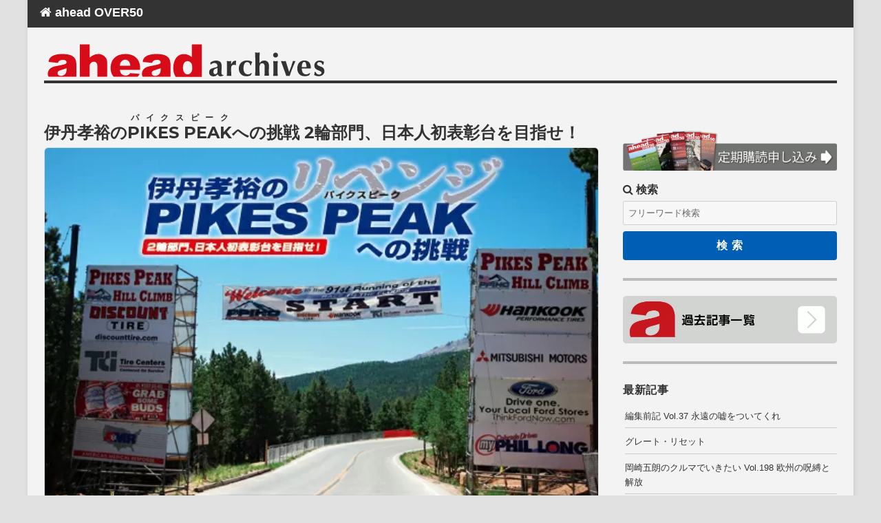

--- FILE ---
content_type: text/html; charset=UTF-8
request_url: https://ahead-magazine.com/archives/1045/
body_size: 12203
content:
<!DOCTYPE html>
<html lang="ja" class="no-js">
<head>
<!-- wexal_pst_init.js does not exist -->
<!-- engagement_delay.js does not exist -->
<!-- proxy.php does not exists -->
<link rel="dns-prefetch" href="//www.ahead-magazine.com/">
<link rel="preconnect" href="//www.ahead-magazine.com/">
<link rel="dns-prefetch" href="//ajax.googleapis.com/">
<link rel="dns-prefetch" href="//secure.gravatar.com/">
<link rel="dns-prefetch" href="//fonts.googleapis.com/">
<link rel="dns-prefetch" href="//www.googletagmanager.com/">
<link rel="dns-prefetch" href="//static.addtoany.com/">
<meta charset="UTF-8">
<meta name="viewport" content="width=device-width, initial-scale=1">
<link href="https://maxcdn.bootstrapcdn.com/font-awesome/4.7.0/css/font-awesome.min.css" rel="stylesheet" integrity="sha384-wvfXpqpZZVQGK6TAh5PVlGOfQNHSoD2xbE+QkPxCAFlNEevoEH3Sl0sibVcOQVnN" crossorigin="anonymous">
<!--||  JM Twitter Cards by jmau111 v12  ||-->
<meta name="twitter:card" content="summary_large_image">
<!-- [(-_-)@ creator: Missing critical option ! @(-_-)] -->
<!-- [(-_-)@ site: Missing critical option ! @(-_-)] -->
<meta name="twitter:title" content="伊丹孝裕の&lt;ruby&gt;&lt;rb&gt;PIKES PEAK&lt;/rb&gt;&lt;rp&gt;（&lt;/rp&gt;&lt;rt&gt;パイクスピーク&lt;/rt&gt;&lt;rp&gt;）&lt;/rp&gt;&lt;/ruby&gt;への挑戦 2輪部門、日本人初表彰台を目指せ！">
<meta name="twitter:image" content="https://ahead-magazine.com/archives/wp-content/uploads/2014/07/05a-1.jpg">
<!--||  /JM Twitter Cards by jmau111 v12  ||-->
<script>(function(html){html.className = html.className.replace(/\bno-js\b/,'js')})(document.documentElement);</script>
<title>伊丹孝裕のPIKES PEAK（パイクスピーク）への挑戦 2輪部門、日本人初表彰台を目指せ！ &#8211; ahead OVER50 archives</title>
<meta name='robots' content='max-image-preview:large'/>
<link rel='dns-prefetch' href='//static.addtoany.com'/>
<link rel='dns-prefetch' href='//fonts.googleapis.com'/>
<link rel="alternate" type="application/rss+xml" title="ahead OVER50 archives &raquo; フィード" href="https://ahead-magazine.com/archives/feed/"/>
<link rel="alternate" type="application/rss+xml" title="ahead OVER50 archives &raquo; コメントフィード" href="https://ahead-magazine.com/archives/comments/feed/"/>
<link rel='stylesheet' id='wp-block-library-css' href='https://ahead-magazine.com/archives/wp-includes/css/dist/block-library/style.min.css?ver=6.2.8' type='text/css' media='all'/>
<link rel='stylesheet' id='classic-theme-styles-css' href='https://ahead-magazine.com/archives/wp-includes/css/classic-themes.min.css?ver=6.2.8' type='text/css' media='all'/>
<style id='global-styles-inline-css' type='text/css'>
body{--wp--preset--color--black: #000000;--wp--preset--color--cyan-bluish-gray: #abb8c3;--wp--preset--color--white: #ffffff;--wp--preset--color--pale-pink: #f78da7;--wp--preset--color--vivid-red: #cf2e2e;--wp--preset--color--luminous-vivid-orange: #ff6900;--wp--preset--color--luminous-vivid-amber: #fcb900;--wp--preset--color--light-green-cyan: #7bdcb5;--wp--preset--color--vivid-green-cyan: #00d084;--wp--preset--color--pale-cyan-blue: #8ed1fc;--wp--preset--color--vivid-cyan-blue: #0693e3;--wp--preset--color--vivid-purple: #9b51e0;--wp--preset--gradient--vivid-cyan-blue-to-vivid-purple: linear-gradient(135deg,rgba(6,147,227,1) 0%,rgb(155,81,224) 100%);--wp--preset--gradient--light-green-cyan-to-vivid-green-cyan: linear-gradient(135deg,rgb(122,220,180) 0%,rgb(0,208,130) 100%);--wp--preset--gradient--luminous-vivid-amber-to-luminous-vivid-orange: linear-gradient(135deg,rgba(252,185,0,1) 0%,rgba(255,105,0,1) 100%);--wp--preset--gradient--luminous-vivid-orange-to-vivid-red: linear-gradient(135deg,rgba(255,105,0,1) 0%,rgb(207,46,46) 100%);--wp--preset--gradient--very-light-gray-to-cyan-bluish-gray: linear-gradient(135deg,rgb(238,238,238) 0%,rgb(169,184,195) 100%);--wp--preset--gradient--cool-to-warm-spectrum: linear-gradient(135deg,rgb(74,234,220) 0%,rgb(151,120,209) 20%,rgb(207,42,186) 40%,rgb(238,44,130) 60%,rgb(251,105,98) 80%,rgb(254,248,76) 100%);--wp--preset--gradient--blush-light-purple: linear-gradient(135deg,rgb(255,206,236) 0%,rgb(152,150,240) 100%);--wp--preset--gradient--blush-bordeaux: linear-gradient(135deg,rgb(254,205,165) 0%,rgb(254,45,45) 50%,rgb(107,0,62) 100%);--wp--preset--gradient--luminous-dusk: linear-gradient(135deg,rgb(255,203,112) 0%,rgb(199,81,192) 50%,rgb(65,88,208) 100%);--wp--preset--gradient--pale-ocean: linear-gradient(135deg,rgb(255,245,203) 0%,rgb(182,227,212) 50%,rgb(51,167,181) 100%);--wp--preset--gradient--electric-grass: linear-gradient(135deg,rgb(202,248,128) 0%,rgb(113,206,126) 100%);--wp--preset--gradient--midnight: linear-gradient(135deg,rgb(2,3,129) 0%,rgb(40,116,252) 100%);--wp--preset--duotone--dark-grayscale: url('#wp-duotone-dark-grayscale');--wp--preset--duotone--grayscale: url('#wp-duotone-grayscale');--wp--preset--duotone--purple-yellow: url('#wp-duotone-purple-yellow');--wp--preset--duotone--blue-red: url('#wp-duotone-blue-red');--wp--preset--duotone--midnight: url('#wp-duotone-midnight');--wp--preset--duotone--magenta-yellow: url('#wp-duotone-magenta-yellow');--wp--preset--duotone--purple-green: url('#wp-duotone-purple-green');--wp--preset--duotone--blue-orange: url('#wp-duotone-blue-orange');--wp--preset--font-size--small: 13px;--wp--preset--font-size--medium: 20px;--wp--preset--font-size--large: 36px;--wp--preset--font-size--x-large: 42px;--wp--preset--spacing--20: 0.44rem;--wp--preset--spacing--30: 0.67rem;--wp--preset--spacing--40: 1rem;--wp--preset--spacing--50: 1.5rem;--wp--preset--spacing--60: 2.25rem;--wp--preset--spacing--70: 3.38rem;--wp--preset--spacing--80: 5.06rem;--wp--preset--shadow--natural: 6px 6px 9px rgba(0, 0, 0, 0.2);--wp--preset--shadow--deep: 12px 12px 50px rgba(0, 0, 0, 0.4);--wp--preset--shadow--sharp: 6px 6px 0px rgba(0, 0, 0, 0.2);--wp--preset--shadow--outlined: 6px 6px 0px -3px rgba(255, 255, 255, 1), 6px 6px rgba(0, 0, 0, 1);--wp--preset--shadow--crisp: 6px 6px 0px rgba(0, 0, 0, 1);}:where(.is-layout-flex){gap: 0.5em;}body .is-layout-flow > .alignleft{float: left;margin-inline-start: 0;margin-inline-end: 2em;}body .is-layout-flow > .alignright{float: right;margin-inline-start: 2em;margin-inline-end: 0;}body .is-layout-flow > .aligncenter{margin-left: auto !important;margin-right: auto !important;}body .is-layout-constrained > .alignleft{float: left;margin-inline-start: 0;margin-inline-end: 2em;}body .is-layout-constrained > .alignright{float: right;margin-inline-start: 2em;margin-inline-end: 0;}body .is-layout-constrained > .aligncenter{margin-left: auto !important;margin-right: auto !important;}body .is-layout-constrained > :where(:not(.alignleft):not(.alignright):not(.alignfull)){max-width: var(--wp--style--global--content-size);margin-left: auto !important;margin-right: auto !important;}body .is-layout-constrained > .alignwide{max-width: var(--wp--style--global--wide-size);}body .is-layout-flex{display: flex;}body .is-layout-flex{flex-wrap: wrap;align-items: center;}body .is-layout-flex > *{margin: 0;}:where(.wp-block-columns.is-layout-flex){gap: 2em;}.has-black-color{color: var(--wp--preset--color--black) !important;}.has-cyan-bluish-gray-color{color: var(--wp--preset--color--cyan-bluish-gray) !important;}.has-white-color{color: var(--wp--preset--color--white) !important;}.has-pale-pink-color{color: var(--wp--preset--color--pale-pink) !important;}.has-vivid-red-color{color: var(--wp--preset--color--vivid-red) !important;}.has-luminous-vivid-orange-color{color: var(--wp--preset--color--luminous-vivid-orange) !important;}.has-luminous-vivid-amber-color{color: var(--wp--preset--color--luminous-vivid-amber) !important;}.has-light-green-cyan-color{color: var(--wp--preset--color--light-green-cyan) !important;}.has-vivid-green-cyan-color{color: var(--wp--preset--color--vivid-green-cyan) !important;}.has-pale-cyan-blue-color{color: var(--wp--preset--color--pale-cyan-blue) !important;}.has-vivid-cyan-blue-color{color: var(--wp--preset--color--vivid-cyan-blue) !important;}.has-vivid-purple-color{color: var(--wp--preset--color--vivid-purple) !important;}.has-black-background-color{background-color: var(--wp--preset--color--black) !important;}.has-cyan-bluish-gray-background-color{background-color: var(--wp--preset--color--cyan-bluish-gray) !important;}.has-white-background-color{background-color: var(--wp--preset--color--white) !important;}.has-pale-pink-background-color{background-color: var(--wp--preset--color--pale-pink) !important;}.has-vivid-red-background-color{background-color: var(--wp--preset--color--vivid-red) !important;}.has-luminous-vivid-orange-background-color{background-color: var(--wp--preset--color--luminous-vivid-orange) !important;}.has-luminous-vivid-amber-background-color{background-color: var(--wp--preset--color--luminous-vivid-amber) !important;}.has-light-green-cyan-background-color{background-color: var(--wp--preset--color--light-green-cyan) !important;}.has-vivid-green-cyan-background-color{background-color: var(--wp--preset--color--vivid-green-cyan) !important;}.has-pale-cyan-blue-background-color{background-color: var(--wp--preset--color--pale-cyan-blue) !important;}.has-vivid-cyan-blue-background-color{background-color: var(--wp--preset--color--vivid-cyan-blue) !important;}.has-vivid-purple-background-color{background-color: var(--wp--preset--color--vivid-purple) !important;}.has-black-border-color{border-color: var(--wp--preset--color--black) !important;}.has-cyan-bluish-gray-border-color{border-color: var(--wp--preset--color--cyan-bluish-gray) !important;}.has-white-border-color{border-color: var(--wp--preset--color--white) !important;}.has-pale-pink-border-color{border-color: var(--wp--preset--color--pale-pink) !important;}.has-vivid-red-border-color{border-color: var(--wp--preset--color--vivid-red) !important;}.has-luminous-vivid-orange-border-color{border-color: var(--wp--preset--color--luminous-vivid-orange) !important;}.has-luminous-vivid-amber-border-color{border-color: var(--wp--preset--color--luminous-vivid-amber) !important;}.has-light-green-cyan-border-color{border-color: var(--wp--preset--color--light-green-cyan) !important;}.has-vivid-green-cyan-border-color{border-color: var(--wp--preset--color--vivid-green-cyan) !important;}.has-pale-cyan-blue-border-color{border-color: var(--wp--preset--color--pale-cyan-blue) !important;}.has-vivid-cyan-blue-border-color{border-color: var(--wp--preset--color--vivid-cyan-blue) !important;}.has-vivid-purple-border-color{border-color: var(--wp--preset--color--vivid-purple) !important;}.has-vivid-cyan-blue-to-vivid-purple-gradient-background{background: var(--wp--preset--gradient--vivid-cyan-blue-to-vivid-purple) !important;}.has-light-green-cyan-to-vivid-green-cyan-gradient-background{background: var(--wp--preset--gradient--light-green-cyan-to-vivid-green-cyan) !important;}.has-luminous-vivid-amber-to-luminous-vivid-orange-gradient-background{background: var(--wp--preset--gradient--luminous-vivid-amber-to-luminous-vivid-orange) !important;}.has-luminous-vivid-orange-to-vivid-red-gradient-background{background: var(--wp--preset--gradient--luminous-vivid-orange-to-vivid-red) !important;}.has-very-light-gray-to-cyan-bluish-gray-gradient-background{background: var(--wp--preset--gradient--very-light-gray-to-cyan-bluish-gray) !important;}.has-cool-to-warm-spectrum-gradient-background{background: var(--wp--preset--gradient--cool-to-warm-spectrum) !important;}.has-blush-light-purple-gradient-background{background: var(--wp--preset--gradient--blush-light-purple) !important;}.has-blush-bordeaux-gradient-background{background: var(--wp--preset--gradient--blush-bordeaux) !important;}.has-luminous-dusk-gradient-background{background: var(--wp--preset--gradient--luminous-dusk) !important;}.has-pale-ocean-gradient-background{background: var(--wp--preset--gradient--pale-ocean) !important;}.has-electric-grass-gradient-background{background: var(--wp--preset--gradient--electric-grass) !important;}.has-midnight-gradient-background{background: var(--wp--preset--gradient--midnight) !important;}.has-small-font-size{font-size: var(--wp--preset--font-size--small) !important;}.has-medium-font-size{font-size: var(--wp--preset--font-size--medium) !important;}.has-large-font-size{font-size: var(--wp--preset--font-size--large) !important;}.has-x-large-font-size{font-size: var(--wp--preset--font-size--x-large) !important;}
.wp-block-navigation a:where(:not(.wp-element-button)){color: inherit;}
:where(.wp-block-columns.is-layout-flex){gap: 2em;}
.wp-block-pullquote{font-size: 1.5em;line-height: 1.6;}
</style>
<link rel='stylesheet' id='twentysixteen-fonts-css' href='https://fonts.googleapis.com/css?family=Merriweather%3A400%2C700%2C900%2C400italic%2C700italic%2C900italic%7CMontserrat%3A400%2C700%7CInconsolata%3A400&#038;subset=latin%2Clatin-ext' type='text/css' media='all'/>
<link rel='stylesheet' id='twentysixteen-style-css' href='https://ahead-magazine.com/archives/wp-content/themes/twentysixteen/style.css?ver=6.2.8' type='text/css' media='all'/>
<!--[if lt IE 10]>
<link rel='stylesheet' id='twentysixteen-ie-css' href='https://ahead-magazine.com/archives/wp-content/themes/twentysixteen/css/ie.css?ver=20160816' type='text/css' media='all' />
<![endif]-->
<!--[if lt IE 9]>
<link rel='stylesheet' id='twentysixteen-ie8-css' href='https://ahead-magazine.com/archives/wp-content/themes/twentysixteen/css/ie8.css?ver=20160816' type='text/css' media='all' />
<![endif]-->
<!--[if lt IE 8]>
<link rel='stylesheet' id='twentysixteen-ie7-css' href='https://ahead-magazine.com/archives/wp-content/themes/twentysixteen/css/ie7.css?ver=20160816' type='text/css' media='all' />
<![endif]-->
<link rel='stylesheet' id='parent-style-css' href='https://ahead-magazine.com/archives/wp-content/themes/twentysixteen/style.css?ver=6.2.8' type='text/css' media='all'/>
<link rel='stylesheet' id='child-style-css' href='https://ahead-magazine.com/archives/wp-content/themes/twentysixteen/style.css?ver=6.2.8' type='text/css' media='all'/>
<link rel='stylesheet' id='addtoany-css' href='https://ahead-magazine.com/archives/wp-content/plugins/add-to-any/addtoany.min.css?ver=1.16' type='text/css' media='all'/>
<script type='text/javascript' id='addtoany-core-js-before'>
window.a2a_config=window.a2a_config||{};a2a_config.callbacks=[];a2a_config.overlays=[];a2a_config.templates={};a2a_localize = {
	Share: "共有",
	Save: "ブックマーク",
	Subscribe: "購読",
	Email: "メール",
	Bookmark: "ブックマーク",
	ShowAll: "すべて表示する",
	ShowLess: "小さく表示する",
	FindServices: "サービスを探す",
	FindAnyServiceToAddTo: "追加するサービスを今すぐ探す",
	PoweredBy: "Powered by",
	ShareViaEmail: "メールでシェアする",
	SubscribeViaEmail: "メールで購読する",
	BookmarkInYourBrowser: "ブラウザにブックマーク",
	BookmarkInstructions: "このページをブックマークするには、 Ctrl+D または \u2318+D を押下。",
	AddToYourFavorites: "お気に入りに追加",
	SendFromWebOrProgram: "任意のメールアドレスまたはメールプログラムから送信",
	EmailProgram: "メールプログラム",
	More: "詳細&#8230;",
	ThanksForSharing: "共有ありがとうございます !",
	ThanksForFollowing: "フォローありがとうございます !"
};
</script>
<script type='text/javascript' async src='https://static.addtoany.com/menu/page.js' id='addtoany-core-js'></script>
<script type='text/javascript' src='https://ahead-magazine.com/archives/wp-includes/js/jquery/jquery.min.js?ver=3.6.4' id='jquery-core-js'></script>
<script type='text/javascript' src='https://ahead-magazine.com/archives/wp-includes/js/jquery/jquery-migrate.min.js?ver=3.4.0' id='jquery-migrate-js'></script>
<script type='text/javascript' async src='https://ahead-magazine.com/archives/wp-content/plugins/add-to-any/addtoany.min.js?ver=1.1' id='addtoany-jquery-js'></script>
<!--[if lt IE 9]>
<script type='text/javascript' src='https://ahead-magazine.com/archives/wp-content/themes/twentysixteen/js/html5.js?ver=3.7.3' id='twentysixteen-html5-js'></script>
<![endif]-->
<link rel="https://api.w.org/" href="https://ahead-magazine.com/archives/wp-json/"/><link rel="alternate" type="application/json" href="https://ahead-magazine.com/archives/wp-json/wp/v2/posts/1045"/><link rel="EditURI" type="application/rsd+xml" title="RSD" href="https://ahead-magazine.com/archives/xmlrpc.php?rsd"/>
<link rel="wlwmanifest" type="application/wlwmanifest+xml" href="https://ahead-magazine.com/archives/wp-includes/wlwmanifest.xml"/>
<link rel="canonical" href="https://ahead-magazine.com/archives/1045/"/>
<link rel='shortlink' href='https://ahead-magazine.com/archives/?p=1045'/>
<link rel="alternate" type="application/json+oembed" href="https://ahead-magazine.com/archives/wp-json/oembed/1.0/embed?url=https%3A%2F%2Fahead-magazine.com%2Farchives%2F1045%2F"/>
<link rel="alternate" type="text/xml+oembed" href="https://ahead-magazine.com/archives/wp-json/oembed/1.0/embed?url=https%3A%2F%2Fahead-magazine.com%2Farchives%2F1045%2F&#038;format=xml"/>
<script src="https://ahead-magazine.com/archives/js/totop.js"></script>
<script src="https://ahead-magazine.com/archives/js/lity.js"></script>
<link rel="stylesheet" href="https://ahead-magazine.com/archives/js/lity.css"/>
<meta name="twitter:card" content="summary_large_image">
<link rel="shortcut icon" href="/favicon.ico" type="image/x-icon">
<link rel="apple-touch-icon" href="/apple-touch-icon-180x180.png" sizes="180x180">
<link rel="icon" type="image/png" href="/android-chrome-192x192.png" sizes="192x192">
<meta name="msapplication-TileImage" content="/image/ahead-favicon-270x270.png"/>
<meta property="og:image" content="https://ahead-magazine.com/archives/wp-content/uploads/2014/07/05a-1.jpg"/>
<!-- Google tag (gtag.js) -->
<script async src="https://www.googletagmanager.com/gtag/js?id=G-KF4XC368F3"></script>
<script>
		window.dataLayer = window.dataLayer || [];
		function gtag(){dataLayer.push(arguments);}
		gtag('js', new Date());

		gtag('config', 'G-KF4XC368F3');
	</script>
<script>
		(function(i,s,o,g,r,a,m){i['GoogleAnalyticsObject']=r;i[r]=i[r]||function(){
		(i[r].q=i[r].q||[]).push(arguments)},i[r].l=1*new Date();a=s.createElement(o),
		m=s.getElementsByTagName(o)[0];a.async=1;a.src=g;m.parentNode.insertBefore(a,m)
		})(window,document,'script','https://www.google-analytics.com/analytics.js','ga');

		ga('create', 'UA-4849453-3', 'auto');
		ga('send', 'pageview');

	</script>
</head>
<body class="post-template-default single single-post postid-1045 single-format-standard">
<div id="page" class="site">
<div class="site-inner">
<a href="/"><div class="toHome"><i class="fa fa-home" aria-hidden="true"></i> ahead OVER50</div></a>
<a class="skip-link screen-reader-text" href="#content">コンテンツへスキップ</a>
<header id="masthead" class="site-header" role="banner">
<style>
				.header-image-sp {
		    border: none;
			}
				@media (max-width: 760px) {
					.header-image-sp {
						margin-top: -3.8em;
					}
				}
				</style>
<div class="header-image-sp pchide clearfix">
<a href="https://ahead-magazine.com/archives/">
<div class="head-logo-sp">
ahead archives
</div>
</a>
<!-- <a href="#searchform">
			<div class="head-sp-search">
				<img src="https://www.ahead-magazine.com/archives_test/wp-content/uploads/2017/07/acv_sp_search.svg" alt="search">
			</div></a> -->
</div>
<div class="header-image sphide">
<a href="https://ahead-magazine.com/archives/" rel="home">
<img src="https://www.ahead-magazine.com/archives/wp-content/uploads/2023/04/acv_logo.svg" alt="ahead archives">
</a>
</div>
<div class="header-image pchide">
<a href="https://ahead-magazine.com/archives/" rel="home">
<img src="https://www.ahead-magazine.com/archives/wp-content/uploads/2023/04/acv_logo_sp.svg" alt="ahead archives">
</a>
</div>
<!-- .header-image -->
</header><!-- .site-header -->
<div id="content" class="site-content">
<div id="primary" class="content-area">
<main id="main" class="site-main" role="main">
<article id="post-1045" class="post-1045 post type-post status-publish format-standard has-post-thumbnail hentry category-car category-motorcycle category-motorsports">
<header class="entry-header">
<h1 class="entry-title">伊丹孝裕の<ruby><rb>PIKES PEAK</rb><rp>（</rp><rt>パイクスピーク</rt><rp>）</rp></ruby>への挑戦 2輪部門、日本人初表彰台を目指せ！</h1>	<div class="editorName"></div>
</header><!-- .entry-header -->
<div class="post-thumbnail">
<img width="545" height="393" src="[data-uri]" data-src="https://ahead-magazine.com/archives/wp-content/uploads/2014/07/05a-1.jpg" class="attachment-post-thumbnail size-post-thumbnail wp-post-image" alt="" decoding="async" srcset="https://ahead-magazine.com/archives/wp-content/uploads/2014/07/05a-1.jpg 545w, https://ahead-magazine.com/archives/wp-content/uploads/2014/07/05a-1-300x216.jpg 300w" sizes="(max-width: 709px) 85vw, (max-width: 909px) 67vw, (max-width: 984px) 60vw, (max-width: 1362px) 62vw, 840px"/><noscript><img width="545" height="393" src="https://ahead-magazine.com/archives/wp-content/uploads/2014/07/05a-1.jpg" class="attachment-post-thumbnail size-post-thumbnail wp-post-image" alt="" decoding="async" srcset="https://ahead-magazine.com/archives/wp-content/uploads/2014/07/05a-1.jpg 545w, https://ahead-magazine.com/archives/wp-content/uploads/2014/07/05a-1-300x216.jpg 300w" sizes="(max-width: 709px) 85vw, (max-width: 909px) 67vw, (max-width: 984px) 60vw, (max-width: 1362px) 62vw, 840px"/></noscript>	</div><!-- .post-thumbnail -->
<div class="entry-content">
<p><strong>&nbsp;&nbsp;４３０１ｍという山頂のゴールを目指し、僕は昨年初めてパイクスピーク・インターナショナル・ヒルクライムに挑戦した。世界中のモータースポーツの中で最も高い標高に位置するチェッカー。そこでトップを獲るということは、ヒルクライムの世界の頂点に立てることを意味し、それを実現した時の爽快な気分を何度となくイメージした。</p>
<p></strong><span id="more-1045"></span></p>
<p>&nbsp;&nbsp;しかし、結果は転倒によるリタイヤ。頂点どころか最下位という辛酸を舐めた。</p>
<p>&nbsp;&nbsp;そもそもパイクスピークに挑もうと思ったきっかけは、長らくダートが主体だったコースの舗装化が年々進み、&#8217;12年にはついに全面的にアスファルトが敷かれたことだ。つまり、サーキット上がりのライダーにも大きな可能性が開けたことを意味し、そういう物理的な条件が参戦へと駆り立てたのである。</p>
<p>&nbsp;&nbsp;ただし、これ自体は最後のひと押しのようなもので、もっと根っこにある本当のきっかけは「その地での先駆者でありたい」という思いだ。</p>
<p>&nbsp;&nbsp;もちろんパイクスピーク自体はすでに&#8217;98年もの歴史を持ち、過去も現在も、ライダーもドライバーも問わず数多くの日本人が参戦。４輪部門で過去７度もの優勝経験を持つモンスター田嶋こと田嶋伸博選手を筆頭に、輝かしい歴史を作ってきたことはよく知られている。しかし、こと２輪部門に関して言えば、優勝を果たした日本人はいないのだ。</p>
<p>&nbsp;&nbsp;だからこそ、もし自分がそこに立てるなら…。そう思うと居ても立ってもいられなくなり、即座に参戦に向けて動き出した。&#8217;12年の冬のことである。</p>
<p>&nbsp;&nbsp;人生のうちで世界の頂点を目指せるチャンスなどそうはない。それがぼんやりでも目の前に広げられているのだから、これを素通りすることなどできなかった。もしそうすれば後々絶対に後悔すると強く感じ、同時に、誰よりも先に今自分がやらなければ、というアセリも覚えていたのだ。</p>
<p>&nbsp;&nbsp;俗物的に言えば目立とう精神かもしれないし、大仰めいて言えば存在意義のようなものかもしれない。前号で少し触れたが、いずれにしても自分の年齢を考えると、レーシングライダーとして残された時間は極めて少なく、いつどうやってその終わりを迎えるのかを考えた末、パイクスピークにその時を見つけるのがふさわしいのではないか。そういう結論に至ったのだ。</p>
<p><img decoding="async" src="[data-uri]" data-src="http://www.ahead-magazine.com/archives/wp-content/uploads/2014/07/05b.jpg"><noscript><img decoding="async" src="http://www.ahead-magazine.com/archives/wp-content/uploads/2014/07/05b.jpg"></noscript></p>
<p>&nbsp;&nbsp;そう思うようになった理由のひとつに、松下ヨシナリのことは外せない。２輪ファンならずともご存じの方が多いだろうが、松下は昨年５月、マン島ＴＴのプラクティス中にクラッシュし、そのまま命を落とした。</p>
<p>&nbsp;&nbsp;一方、これは今となってはあまり知られていないが、そもそも松下と僕は&#8217;07年にチームを立ち上げ、ふたりでマン島ＴＴ参戦に向けて動き出したのだ。その時のチーム名は「ＣＬＵＢ　ＴＲＯＦＥ（クラブ・トロフェ）」という。ＴＲＯＦＥとは「TT Riders of Far East」の略とし、「極東からＴＴレースを目指す者たち」という意味とその実現を願ってつけたものだった。</p>
<p>&nbsp;&nbsp;このチームがちょっと変わっていたのは、車両やスタッフ、参戦するレースなど、なにひとつ共通・共有するものがなく、あくまでも「いつかマン島ＴＴに出る」という精神的なつながりをチームの基盤にしていたことだろう。それゆえ、そこに至るためのプロセスにはお互い干渉せず、たまに近況報告と情報交換をし合う程度。実際、目指す方法もスタンスもまるで異なっていたが、結果的に&#8217;09年に松下が、&#8217;10年に僕が初参戦を果たし、ともに初期の目標を達成することができたのである。その意味で、このユニットは大成功したと言えるだろう。</p>
<p>&nbsp;&nbsp;そんな僕と松下を、近しい幾人かは「静と動」もしくは「陰と陽」に例えたが、だからこそ上手くやれていた反面、当然決定的に合わないところもあり、時折些細なもめ事やストレスの種を抱えることになった。とはいえ、そういうものをすべてひっくるめて互いに刺激を受け、与えていた仲だったのだ。</p>
<p>&nbsp;&nbsp;ただし、一度だけ互いの利害がまともにぶつかったことがあった。ある年のあるレースで、僕が乗る予定になっていた車両に急きょ松下が乗ることになったことが原因だ。それまでは近しいところにいても互いのテリトリーはうまく避けていたこともあって、降って湧いたようなその話はまさに晴天の霹靂だった。当時の心の内を素直書けば「松下にシートを取られた」と思ったし、松下にしてみれば「自分が選ばれた」ことを受け入れたに過ぎなかった。</p>
<p>&nbsp;&nbsp;そこに至った周辺事情を繋ぎ合わせていけば、松下に否があったわけでも、ましてなにかを画策したわけでもなく、メーカー側にとってもやむを得ない状況だったことは分かったものの、以来、なにかの歯車が欠けてしまったように僕はマン島に戻るチャンスを作れず、一方で松下は着々とＴＴライダーとしてキャリアを積み重ねていった。そこでの彼の輝きは、おそらく皆さんもよく知る通りだ。</p>
<p>&nbsp;&nbsp;マン島への後ろ髪がないと言えば無論嘘になる。</p>
<p>&nbsp;&nbsp;しかし、今こうして目の前にあるパイクスピークを自分のリスタートの場に決め、その結果をなんらかの形で残したい。いつかそれができた時、マン島ＴＴライダーとして認められつつあった松下に抱いていた複雑な思いが、本当のリスペクトに変わるのだと思う。</p>
<p>&nbsp;&nbsp;パイクスピークでの表彰台がいつ実現できるのか。この号が出る頃にはとっくに結果が出てしまっているが、その経過はまたあらためて報告したい。</p>
<div style="margin-bottom:2em;line-height:1.6em;">
文・伊丹孝裕　写真・山下 剛</div>
<p><strong>Takahiro Itami</strong></p>
<div style="font-size:80%;margin-bottom:2em;line-height:1.6em;">
2輪専門誌の編集長を務めた後、’07年にフリーのライターとして独立。同時にレーシングライダーとしても活動も開始し、マン島TTや鈴鹿8耐、そしてパイクスピーク等に参戦している。参戦2年目の今年のパイクスピークではMVアグスタ・ジャパンの協力の元、そのディーラーである「TIO」と「モトエスエックス」との混成チームを結成。昨年のリベンジと表彰台を狙っている。</p>
<hr/>
</div>
<hr/>
<div style="margin: 0px auto;text-align: center;margin-bottom:20px;"><a href="http://www.fujisan.co.jp/product/1281683134/" target="_blank" rel="noopener noreferrer"><img decoding="async" src="[data-uri]" data-src="http://www.ahead-magazine.com/archives/wp-content/themes/SeoGuru/images/fujisan2.png" style="border: 0;" alt="定期購読はFujisanで"/><noscript><img decoding="async" src="http://www.ahead-magazine.com/archives/wp-content/themes/SeoGuru/images/fujisan2.png" style="border: 0;" alt="定期購読はFujisanで"/></noscript></a></div>
<div class="addtoany_share_save_container addtoany_content addtoany_content_bottom"><div class="a2a_kit a2a_kit_size_32 addtoany_list" data-a2a-url="https://ahead-magazine.com/archives/1045/" data-a2a-title="伊丹孝裕のPIKES PEAK（パイクスピーク）への挑戦 2輪部門、日本人初表彰台を目指せ！"><a class="a2a_button_facebook" href="https://www.addtoany.com/add_to/facebook?linkurl=https%3A%2F%2Fahead-magazine.com%2Farchives%2F1045%2F&amp;linkname=%E4%BC%8A%E4%B8%B9%E5%AD%9D%E8%A3%95%E3%81%AEPIKES%20PEAK%EF%BC%88%E3%83%91%E3%82%A4%E3%82%AF%E3%82%B9%E3%83%94%E3%83%BC%E3%82%AF%EF%BC%89%E3%81%B8%E3%81%AE%E6%8C%91%E6%88%A6%202%E8%BC%AA%E9%83%A8%E9%96%80%E3%80%81%E6%97%A5%E6%9C%AC%E4%BA%BA%E5%88%9D%E8%A1%A8%E5%BD%B0%E5%8F%B0%E3%82%92%E7%9B%AE%E6%8C%87%E3%81%9B%EF%BC%81" title="Facebook" rel="nofollow noopener noreferrer" target="_blank"></a><a class="a2a_button_x" href="https://www.addtoany.com/add_to/x?linkurl=https%3A%2F%2Fahead-magazine.com%2Farchives%2F1045%2F&amp;linkname=%E4%BC%8A%E4%B8%B9%E5%AD%9D%E8%A3%95%E3%81%AEPIKES%20PEAK%EF%BC%88%E3%83%91%E3%82%A4%E3%82%AF%E3%82%B9%E3%83%94%E3%83%BC%E3%82%AF%EF%BC%89%E3%81%B8%E3%81%AE%E6%8C%91%E6%88%A6%202%E8%BC%AA%E9%83%A8%E9%96%80%E3%80%81%E6%97%A5%E6%9C%AC%E4%BA%BA%E5%88%9D%E8%A1%A8%E5%BD%B0%E5%8F%B0%E3%82%92%E7%9B%AE%E6%8C%87%E3%81%9B%EF%BC%81" title="X" rel="nofollow noopener" target="_blank"></a><a class="a2a_button_line" href="https://www.addtoany.com/add_to/line?linkurl=https%3A%2F%2Fahead-magazine.com%2Farchives%2F1045%2F&amp;linkname=%E4%BC%8A%E4%B8%B9%E5%AD%9D%E8%A3%95%E3%81%AEPIKES%20PEAK%EF%BC%88%E3%83%91%E3%82%A4%E3%82%AF%E3%82%B9%E3%83%94%E3%83%BC%E3%82%AF%EF%BC%89%E3%81%B8%E3%81%AE%E6%8C%91%E6%88%A6%202%E8%BC%AA%E9%83%A8%E9%96%80%E3%80%81%E6%97%A5%E6%9C%AC%E4%BA%BA%E5%88%9D%E8%A1%A8%E5%BD%B0%E5%8F%B0%E3%82%92%E7%9B%AE%E6%8C%87%E3%81%9B%EF%BC%81" title="Line" rel="nofollow noopener noreferrer" target="_blank"></a><a class="a2a_button_pinterest" href="https://www.addtoany.com/add_to/pinterest?linkurl=https%3A%2F%2Fahead-magazine.com%2Farchives%2F1045%2F&amp;linkname=%E4%BC%8A%E4%B8%B9%E5%AD%9D%E8%A3%95%E3%81%AEPIKES%20PEAK%EF%BC%88%E3%83%91%E3%82%A4%E3%82%AF%E3%82%B9%E3%83%94%E3%83%BC%E3%82%AF%EF%BC%89%E3%81%B8%E3%81%AE%E6%8C%91%E6%88%A6%202%E8%BC%AA%E9%83%A8%E9%96%80%E3%80%81%E6%97%A5%E6%9C%AC%E4%BA%BA%E5%88%9D%E8%A1%A8%E5%BD%B0%E5%8F%B0%E3%82%92%E7%9B%AE%E6%8C%87%E3%81%9B%EF%BC%81" title="Pinterest" rel="nofollow noopener" target="_blank"></a></div></div>	</div><!-- .entry-content -->
<footer class="entry-footer">
<span class="byline"><span class="author vcard"><img alt='' src="[data-uri]" data-src="https://secure.gravatar.com/avatar/d689c2f86851df9613a21def9f0b2a04?s=49&#038;d=mm&#038;r=g" srcset='https://secure.gravatar.com/avatar/d689c2f86851df9613a21def9f0b2a04?s=98&#038;d=mm&#038;r=g 2x' class='avatar avatar-49 photo' height='49' width='49' loading='lazy' decoding='async'/><noscript><img alt='' src="https://secure.gravatar.com/avatar/d689c2f86851df9613a21def9f0b2a04?s=49&#038;d=mm&#038;r=g" srcset='https://secure.gravatar.com/avatar/d689c2f86851df9613a21def9f0b2a04?s=98&#038;d=mm&#038;r=g 2x' class='avatar avatar-49 photo' height='49' width='49' loading='lazy' decoding='async'/></noscript><span class="screen-reader-text">投稿者 </span> <a class="url fn n" href="https://ahead-magazine.com/archives/author/ahead_official/">ahead_official</a></span></span><span class="posted-on"><span class="screen-reader-text">投稿日: </span><a href="https://ahead-magazine.com/archives/1045/" rel="bookmark"><time class="entry-date published" datetime="2014-07-17T00:03:55+09:00">2014年7月号</time><time class="updated" datetime="2024-04-17T02:36:18+09:00">2024年4月号</time></a></span><span class="cat-links"><span class="screen-reader-text">カテゴリー </span><a href="https://ahead-magazine.com/archives/category/car/" rel="category tag">Car</a> <a href="https://ahead-magazine.com/archives/category/motorcycle/" rel="category tag">Motorcycle</a> <a href="https://ahead-magazine.com/archives/category/motorsports/" rel="category tag">Motorsports</a></span>	<!--  -->
</footer><!-- .entry-footer -->
</article><!-- #post-## -->
<nav class="navigation post-navigation" aria-label="投稿">
<h2 class="screen-reader-text">投稿ナビゲーション</h2>
<div class="nav-links"><div class="nav-previous"><a href="https://ahead-magazine.com/archives/1050/" rel="prev">ダカールへの道 Vol.1 HINO TEAM SUGAWARAに参加</a></div><div class="nav-next"><a href="https://ahead-magazine.com/archives/1033/" rel="next">F1ジャーナリスト世良耕太の知られざるF1 vol.51 加速するル・マンへの流れ</a></div></div>
</nav>	<aside class="related-post-wrap">
<!-- <h4>関連記事</h4> -->
<ul>
<li class="related-post">
<a href="https://ahead-magazine.com/archives/5833/">
<img width="300" height="169" src="[data-uri]" data-src="https://ahead-magazine.com/archives/wp-content/uploads/2026/01/02a-1-300x169.jpg" class="attachment-medium size-medium wp-post-image" alt="" decoding="async" loading="lazy" srcset="https://ahead-magazine.com/archives/wp-content/uploads/2026/01/02a-1-300x169.jpg 300w, https://ahead-magazine.com/archives/wp-content/uploads/2026/01/02a-1-1024x576.jpg 1024w, https://ahead-magazine.com/archives/wp-content/uploads/2026/01/02a-1-768x432.jpg 768w, https://ahead-magazine.com/archives/wp-content/uploads/2026/01/02a-1-1200x675.jpg 1200w, https://ahead-magazine.com/archives/wp-content/uploads/2026/01/02a-1.jpg 1280w" sizes="(max-width: 300px) 85vw, 300px"/><noscript><img width="300" height="169" src="https://ahead-magazine.com/archives/wp-content/uploads/2026/01/02a-1-300x169.jpg" class="attachment-medium size-medium wp-post-image" alt="" decoding="async" loading="lazy" srcset="https://ahead-magazine.com/archives/wp-content/uploads/2026/01/02a-1-300x169.jpg 300w, https://ahead-magazine.com/archives/wp-content/uploads/2026/01/02a-1-1024x576.jpg 1024w, https://ahead-magazine.com/archives/wp-content/uploads/2026/01/02a-1-768x432.jpg 768w, https://ahead-magazine.com/archives/wp-content/uploads/2026/01/02a-1-1200x675.jpg 1200w, https://ahead-magazine.com/archives/wp-content/uploads/2026/01/02a-1.jpg 1280w" sizes="(max-width: 300px) 85vw, 300px"/></noscript>	<div class="text-wrap">
グレート・リセット	</div>
</a>
</li>
<li class="related-post">
<a href="https://ahead-magazine.com/archives/5799/">
<img width="300" height="169" src="[data-uri]" data-src="https://ahead-magazine.com/archives/wp-content/uploads/2025/12/02a-2-300x169.jpg" class="attachment-medium size-medium wp-post-image" alt="" decoding="async" loading="lazy" srcset="https://ahead-magazine.com/archives/wp-content/uploads/2025/12/02a-2-300x169.jpg 300w, https://ahead-magazine.com/archives/wp-content/uploads/2025/12/02a-2-1024x576.jpg 1024w, https://ahead-magazine.com/archives/wp-content/uploads/2025/12/02a-2-768x432.jpg 768w, https://ahead-magazine.com/archives/wp-content/uploads/2025/12/02a-2-1200x675.jpg 1200w, https://ahead-magazine.com/archives/wp-content/uploads/2025/12/02a-2.jpg 1280w" sizes="(max-width: 300px) 85vw, 300px"/><noscript><img width="300" height="169" src="https://ahead-magazine.com/archives/wp-content/uploads/2025/12/02a-2-300x169.jpg" class="attachment-medium size-medium wp-post-image" alt="" decoding="async" loading="lazy" srcset="https://ahead-magazine.com/archives/wp-content/uploads/2025/12/02a-2-300x169.jpg 300w, https://ahead-magazine.com/archives/wp-content/uploads/2025/12/02a-2-1024x576.jpg 1024w, https://ahead-magazine.com/archives/wp-content/uploads/2025/12/02a-2-768x432.jpg 768w, https://ahead-magazine.com/archives/wp-content/uploads/2025/12/02a-2-1200x675.jpg 1200w, https://ahead-magazine.com/archives/wp-content/uploads/2025/12/02a-2.jpg 1280w" sizes="(max-width: 300px) 85vw, 300px"/></noscript>	<div class="text-wrap">
英雄と悪漢	</div>
</a>
</li>
<li class="related-post">
<a href="https://ahead-magazine.com/archives/5793/">
<img width="300" height="169" src="[data-uri]" data-src="https://ahead-magazine.com/archives/wp-content/uploads/2025/12/05a-1-300x169.jpg" class="attachment-medium size-medium wp-post-image" alt="" decoding="async" loading="lazy" srcset="https://ahead-magazine.com/archives/wp-content/uploads/2025/12/05a-1-300x169.jpg 300w, https://ahead-magazine.com/archives/wp-content/uploads/2025/12/05a-1-1024x576.jpg 1024w, https://ahead-magazine.com/archives/wp-content/uploads/2025/12/05a-1-768x432.jpg 768w, https://ahead-magazine.com/archives/wp-content/uploads/2025/12/05a-1-1200x675.jpg 1200w, https://ahead-magazine.com/archives/wp-content/uploads/2025/12/05a-1.jpg 1280w" sizes="(max-width: 300px) 85vw, 300px"/><noscript><img width="300" height="169" src="https://ahead-magazine.com/archives/wp-content/uploads/2025/12/05a-1-300x169.jpg" class="attachment-medium size-medium wp-post-image" alt="" decoding="async" loading="lazy" srcset="https://ahead-magazine.com/archives/wp-content/uploads/2025/12/05a-1-300x169.jpg 300w, https://ahead-magazine.com/archives/wp-content/uploads/2025/12/05a-1-1024x576.jpg 1024w, https://ahead-magazine.com/archives/wp-content/uploads/2025/12/05a-1-768x432.jpg 768w, https://ahead-magazine.com/archives/wp-content/uploads/2025/12/05a-1-1200x675.jpg 1200w, https://ahead-magazine.com/archives/wp-content/uploads/2025/12/05a-1.jpg 1280w" sizes="(max-width: 300px) 85vw, 300px"/></noscript>	<div class="text-wrap">
ディフェンスとオフェンスが混じり合う街をドライブする	</div>
</a>
</li>
<li class="related-post">
<a href="https://ahead-magazine.com/archives/5773/">
<img width="300" height="169" src="[data-uri]" data-src="https://ahead-magazine.com/archives/wp-content/uploads/2025/11/03a-1-300x169.jpg" class="attachment-medium size-medium wp-post-image" alt="" decoding="async" loading="lazy" srcset="https://ahead-magazine.com/archives/wp-content/uploads/2025/11/03a-1-300x169.jpg 300w, https://ahead-magazine.com/archives/wp-content/uploads/2025/11/03a-1-1024x576.jpg 1024w, https://ahead-magazine.com/archives/wp-content/uploads/2025/11/03a-1-768x432.jpg 768w, https://ahead-magazine.com/archives/wp-content/uploads/2025/11/03a-1-1200x675.jpg 1200w, https://ahead-magazine.com/archives/wp-content/uploads/2025/11/03a-1.jpg 1280w" sizes="(max-width: 300px) 85vw, 300px"/><noscript><img width="300" height="169" src="https://ahead-magazine.com/archives/wp-content/uploads/2025/11/03a-1-300x169.jpg" class="attachment-medium size-medium wp-post-image" alt="" decoding="async" loading="lazy" srcset="https://ahead-magazine.com/archives/wp-content/uploads/2025/11/03a-1-300x169.jpg 300w, https://ahead-magazine.com/archives/wp-content/uploads/2025/11/03a-1-1024x576.jpg 1024w, https://ahead-magazine.com/archives/wp-content/uploads/2025/11/03a-1-768x432.jpg 768w, https://ahead-magazine.com/archives/wp-content/uploads/2025/11/03a-1-1200x675.jpg 1200w, https://ahead-magazine.com/archives/wp-content/uploads/2025/11/03a-1.jpg 1280w" sizes="(max-width: 300px) 85vw, 300px"/></noscript>	<div class="text-wrap">
岡崎五朗のクルマでいきたい Vol.196 扉を開けるのは自分たち	</div>
</a>
</li>
<li class="related-post">
<a href="https://ahead-magazine.com/archives/5714/">
<img width="300" height="169" src="[data-uri]" data-src="https://ahead-magazine.com/archives/wp-content/uploads/2025/09/02a-1-300x169.jpg" class="attachment-medium size-medium wp-post-image" alt="" decoding="async" loading="lazy" srcset="https://ahead-magazine.com/archives/wp-content/uploads/2025/09/02a-1-300x169.jpg 300w, https://ahead-magazine.com/archives/wp-content/uploads/2025/09/02a-1-1024x576.jpg 1024w, https://ahead-magazine.com/archives/wp-content/uploads/2025/09/02a-1-768x432.jpg 768w, https://ahead-magazine.com/archives/wp-content/uploads/2025/09/02a-1-1200x675.jpg 1200w, https://ahead-magazine.com/archives/wp-content/uploads/2025/09/02a-1.jpg 1280w" sizes="(max-width: 300px) 85vw, 300px"/><noscript><img width="300" height="169" src="https://ahead-magazine.com/archives/wp-content/uploads/2025/09/02a-1-300x169.jpg" class="attachment-medium size-medium wp-post-image" alt="" decoding="async" loading="lazy" srcset="https://ahead-magazine.com/archives/wp-content/uploads/2025/09/02a-1-300x169.jpg 300w, https://ahead-magazine.com/archives/wp-content/uploads/2025/09/02a-1-1024x576.jpg 1024w, https://ahead-magazine.com/archives/wp-content/uploads/2025/09/02a-1-768x432.jpg 768w, https://ahead-magazine.com/archives/wp-content/uploads/2025/09/02a-1-1200x675.jpg 1200w, https://ahead-magazine.com/archives/wp-content/uploads/2025/09/02a-1.jpg 1280w" sizes="(max-width: 300px) 85vw, 300px"/></noscript>	<div class="text-wrap">
志の時代	</div>
</a>
</li>
<li class="related-post">
<a href="https://ahead-magazine.com/archives/5683/">
<img width="300" height="169" src="[data-uri]" data-src="https://ahead-magazine.com/archives/wp-content/uploads/2025/08/02a-1-300x169.jpg" class="attachment-medium size-medium wp-post-image" alt="" decoding="async" loading="lazy" srcset="https://ahead-magazine.com/archives/wp-content/uploads/2025/08/02a-1-300x169.jpg 300w, https://ahead-magazine.com/archives/wp-content/uploads/2025/08/02a-1-1024x576.jpg 1024w, https://ahead-magazine.com/archives/wp-content/uploads/2025/08/02a-1-768x432.jpg 768w, https://ahead-magazine.com/archives/wp-content/uploads/2025/08/02a-1-1200x675.jpg 1200w, https://ahead-magazine.com/archives/wp-content/uploads/2025/08/02a-1.jpg 1280w" sizes="(max-width: 300px) 85vw, 300px"/><noscript><img width="300" height="169" src="https://ahead-magazine.com/archives/wp-content/uploads/2025/08/02a-1-300x169.jpg" class="attachment-medium size-medium wp-post-image" alt="" decoding="async" loading="lazy" srcset="https://ahead-magazine.com/archives/wp-content/uploads/2025/08/02a-1-300x169.jpg 300w, https://ahead-magazine.com/archives/wp-content/uploads/2025/08/02a-1-1024x576.jpg 1024w, https://ahead-magazine.com/archives/wp-content/uploads/2025/08/02a-1-768x432.jpg 768w, https://ahead-magazine.com/archives/wp-content/uploads/2025/08/02a-1-1200x675.jpg 1200w, https://ahead-magazine.com/archives/wp-content/uploads/2025/08/02a-1.jpg 1280w" sizes="(max-width: 300px) 85vw, 300px"/></noscript>	<div class="text-wrap">
ドライビングプレジャーを深掘りする	</div>
</a>
</li>
<li class="related-post">
<a href="https://ahead-magazine.com/archives/5650/">
<img width="300" height="169" src="[data-uri]" data-src="https://ahead-magazine.com/archives/wp-content/uploads/2025/07/02a-1-300x169.jpg" class="attachment-medium size-medium wp-post-image" alt="" decoding="async" loading="lazy" srcset="https://ahead-magazine.com/archives/wp-content/uploads/2025/07/02a-1-300x169.jpg 300w, https://ahead-magazine.com/archives/wp-content/uploads/2025/07/02a-1-1024x576.jpg 1024w, https://ahead-magazine.com/archives/wp-content/uploads/2025/07/02a-1-768x432.jpg 768w, https://ahead-magazine.com/archives/wp-content/uploads/2025/07/02a-1-1200x675.jpg 1200w, https://ahead-magazine.com/archives/wp-content/uploads/2025/07/02a-1.jpg 1280w" sizes="(max-width: 300px) 85vw, 300px"/><noscript><img width="300" height="169" src="https://ahead-magazine.com/archives/wp-content/uploads/2025/07/02a-1-300x169.jpg" class="attachment-medium size-medium wp-post-image" alt="" decoding="async" loading="lazy" srcset="https://ahead-magazine.com/archives/wp-content/uploads/2025/07/02a-1-300x169.jpg 300w, https://ahead-magazine.com/archives/wp-content/uploads/2025/07/02a-1-1024x576.jpg 1024w, https://ahead-magazine.com/archives/wp-content/uploads/2025/07/02a-1-768x432.jpg 768w, https://ahead-magazine.com/archives/wp-content/uploads/2025/07/02a-1-1200x675.jpg 1200w, https://ahead-magazine.com/archives/wp-content/uploads/2025/07/02a-1.jpg 1280w" sizes="(max-width: 300px) 85vw, 300px"/></noscript>	<div class="text-wrap">
オートバイについて語ろう	</div>
</a>
</li>
<li class="related-post">
<a href="https://ahead-magazine.com/archives/5644/">
<img width="300" height="169" src="[data-uri]" data-src="https://ahead-magazine.com/archives/wp-content/uploads/2025/07/04a-1-300x169.jpg" class="attachment-medium size-medium wp-post-image" alt="" decoding="async" loading="lazy" srcset="https://ahead-magazine.com/archives/wp-content/uploads/2025/07/04a-1-300x169.jpg 300w, https://ahead-magazine.com/archives/wp-content/uploads/2025/07/04a-1-1024x576.jpg 1024w, https://ahead-magazine.com/archives/wp-content/uploads/2025/07/04a-1-768x432.jpg 768w, https://ahead-magazine.com/archives/wp-content/uploads/2025/07/04a-1-1200x675.jpg 1200w, https://ahead-magazine.com/archives/wp-content/uploads/2025/07/04a-1.jpg 1280w" sizes="(max-width: 300px) 85vw, 300px"/><noscript><img width="300" height="169" src="https://ahead-magazine.com/archives/wp-content/uploads/2025/07/04a-1-300x169.jpg" class="attachment-medium size-medium wp-post-image" alt="" decoding="async" loading="lazy" srcset="https://ahead-magazine.com/archives/wp-content/uploads/2025/07/04a-1-300x169.jpg 300w, https://ahead-magazine.com/archives/wp-content/uploads/2025/07/04a-1-1024x576.jpg 1024w, https://ahead-magazine.com/archives/wp-content/uploads/2025/07/04a-1-768x432.jpg 768w, https://ahead-magazine.com/archives/wp-content/uploads/2025/07/04a-1-1200x675.jpg 1200w, https://ahead-magazine.com/archives/wp-content/uploads/2025/07/04a-1.jpg 1280w" sizes="(max-width: 300px) 85vw, 300px"/></noscript>	<div class="text-wrap">
あの時代をアイコンにしたネオクラシック YAMAHA XSR900 GP	</div>
</a>
</li>
<li class="related-post">
<a href="https://ahead-magazine.com/archives/5615/">
<img width="300" height="169" src="[data-uri]" data-src="https://ahead-magazine.com/archives/wp-content/uploads/2025/06/02a-1-300x169.jpg" class="attachment-medium size-medium wp-post-image" alt="" decoding="async" loading="lazy" srcset="https://ahead-magazine.com/archives/wp-content/uploads/2025/06/02a-1-300x169.jpg 300w, https://ahead-magazine.com/archives/wp-content/uploads/2025/06/02a-1-1024x576.jpg 1024w, https://ahead-magazine.com/archives/wp-content/uploads/2025/06/02a-1-768x432.jpg 768w, https://ahead-magazine.com/archives/wp-content/uploads/2025/06/02a-1-1200x675.jpg 1200w, https://ahead-magazine.com/archives/wp-content/uploads/2025/06/02a-1.jpg 1280w" sizes="(max-width: 300px) 85vw, 300px"/><noscript><img width="300" height="169" src="https://ahead-magazine.com/archives/wp-content/uploads/2025/06/02a-1-300x169.jpg" class="attachment-medium size-medium wp-post-image" alt="" decoding="async" loading="lazy" srcset="https://ahead-magazine.com/archives/wp-content/uploads/2025/06/02a-1-300x169.jpg 300w, https://ahead-magazine.com/archives/wp-content/uploads/2025/06/02a-1-1024x576.jpg 1024w, https://ahead-magazine.com/archives/wp-content/uploads/2025/06/02a-1-768x432.jpg 768w, https://ahead-magazine.com/archives/wp-content/uploads/2025/06/02a-1-1200x675.jpg 1200w, https://ahead-magazine.com/archives/wp-content/uploads/2025/06/02a-1.jpg 1280w" sizes="(max-width: 300px) 85vw, 300px"/></noscript>	<div class="text-wrap">
カッコイイをアップデートしよう	</div>
</a>
</li>
<li class="related-post">
<a href="https://ahead-magazine.com/archives/5609/">
<img width="300" height="169" src="[data-uri]" data-src="https://ahead-magazine.com/archives/wp-content/uploads/2025/06/04a-1-300x169.jpg" class="attachment-medium size-medium wp-post-image" alt="" decoding="async" loading="lazy" srcset="https://ahead-magazine.com/archives/wp-content/uploads/2025/06/04a-1-300x169.jpg 300w, https://ahead-magazine.com/archives/wp-content/uploads/2025/06/04a-1-1024x576.jpg 1024w, https://ahead-magazine.com/archives/wp-content/uploads/2025/06/04a-1-768x432.jpg 768w, https://ahead-magazine.com/archives/wp-content/uploads/2025/06/04a-1-1200x675.jpg 1200w, https://ahead-magazine.com/archives/wp-content/uploads/2025/06/04a-1.jpg 1280w" sizes="(max-width: 300px) 85vw, 300px"/><noscript><img width="300" height="169" src="https://ahead-magazine.com/archives/wp-content/uploads/2025/06/04a-1-300x169.jpg" class="attachment-medium size-medium wp-post-image" alt="" decoding="async" loading="lazy" srcset="https://ahead-magazine.com/archives/wp-content/uploads/2025/06/04a-1-300x169.jpg 300w, https://ahead-magazine.com/archives/wp-content/uploads/2025/06/04a-1-1024x576.jpg 1024w, https://ahead-magazine.com/archives/wp-content/uploads/2025/06/04a-1-768x432.jpg 768w, https://ahead-magazine.com/archives/wp-content/uploads/2025/06/04a-1-1200x675.jpg 1200w, https://ahead-magazine.com/archives/wp-content/uploads/2025/06/04a-1.jpg 1280w" sizes="(max-width: 300px) 85vw, 300px"/></noscript>	<div class="text-wrap">
「言葉の持つチカラを信じたい［対談］西岡孝洋（元フジテレビアナウンサー）×華 音（動画クリエーター）	</div>
</a>
</li>
<li class="related-post">
<a href="https://ahead-magazine.com/archives/5577/">
<img width="300" height="169" src="[data-uri]" data-src="https://ahead-magazine.com/archives/wp-content/uploads/2025/05/02a-1-300x169.jpg" class="attachment-medium size-medium wp-post-image" alt="" decoding="async" loading="lazy" srcset="https://ahead-magazine.com/archives/wp-content/uploads/2025/05/02a-1-300x169.jpg 300w, https://ahead-magazine.com/archives/wp-content/uploads/2025/05/02a-1-1024x576.jpg 1024w, https://ahead-magazine.com/archives/wp-content/uploads/2025/05/02a-1-768x432.jpg 768w, https://ahead-magazine.com/archives/wp-content/uploads/2025/05/02a-1-1200x675.jpg 1200w, https://ahead-magazine.com/archives/wp-content/uploads/2025/05/02a-1.jpg 1280w" sizes="(max-width: 300px) 85vw, 300px"/><noscript><img width="300" height="169" src="https://ahead-magazine.com/archives/wp-content/uploads/2025/05/02a-1-300x169.jpg" class="attachment-medium size-medium wp-post-image" alt="" decoding="async" loading="lazy" srcset="https://ahead-magazine.com/archives/wp-content/uploads/2025/05/02a-1-300x169.jpg 300w, https://ahead-magazine.com/archives/wp-content/uploads/2025/05/02a-1-1024x576.jpg 1024w, https://ahead-magazine.com/archives/wp-content/uploads/2025/05/02a-1-768x432.jpg 768w, https://ahead-magazine.com/archives/wp-content/uploads/2025/05/02a-1-1200x675.jpg 1200w, https://ahead-magazine.com/archives/wp-content/uploads/2025/05/02a-1.jpg 1280w" sizes="(max-width: 300px) 85vw, 300px"/></noscript>	<div class="text-wrap">
アラ還のクルマ・バイク学	</div>
</a>
</li>
<li class="related-post">
<a href="https://ahead-magazine.com/archives/5571/">
<img width="300" height="169" src="[data-uri]" data-src="https://ahead-magazine.com/archives/wp-content/uploads/2025/05/04a-1-300x169.jpg" class="attachment-medium size-medium wp-post-image" alt="" decoding="async" loading="lazy" srcset="https://ahead-magazine.com/archives/wp-content/uploads/2025/05/04a-1-300x169.jpg 300w, https://ahead-magazine.com/archives/wp-content/uploads/2025/05/04a-1-1024x576.jpg 1024w, https://ahead-magazine.com/archives/wp-content/uploads/2025/05/04a-1-768x432.jpg 768w, https://ahead-magazine.com/archives/wp-content/uploads/2025/05/04a-1-1200x675.jpg 1200w, https://ahead-magazine.com/archives/wp-content/uploads/2025/05/04a-1.jpg 1280w" sizes="(max-width: 300px) 85vw, 300px"/><noscript><img width="300" height="169" src="https://ahead-magazine.com/archives/wp-content/uploads/2025/05/04a-1-300x169.jpg" class="attachment-medium size-medium wp-post-image" alt="" decoding="async" loading="lazy" srcset="https://ahead-magazine.com/archives/wp-content/uploads/2025/05/04a-1-300x169.jpg 300w, https://ahead-magazine.com/archives/wp-content/uploads/2025/05/04a-1-1024x576.jpg 1024w, https://ahead-magazine.com/archives/wp-content/uploads/2025/05/04a-1-768x432.jpg 768w, https://ahead-magazine.com/archives/wp-content/uploads/2025/05/04a-1-1200x675.jpg 1200w, https://ahead-magazine.com/archives/wp-content/uploads/2025/05/04a-1.jpg 1280w" sizes="(max-width: 300px) 85vw, 300px"/></noscript>	<div class="text-wrap">
「こころが動くクルマ」が選ばれる時代～トヨタがエイブルアートを応援する理由～	</div>
</a>
</li>
</ul>
</aside>
</main><!-- .site-main -->
</div><!-- .content-area -->
<aside id="secondary" class="sidebar widget-area" role="complementary">
<section id="search-4" class="widget widget_search"><script src="https://ajax.googleapis.com/ajax/libs/jquery/2.1.4/jquery.min.js"></script>
<script src="https://www.ahead-magazine.com/archives_test/wp-content/themes/ahead/accordion.js"></script>
<div class="fujisanBnr">
<a rel="noreferrer noopener" href="https://www.fujisan.co.jp/ahead" target="_blank"><img src="https://www.ahead-magazine.com/archives/img/fujisan.png" style="border: 0;" alt="定期購読はFujisanで"/></a>
</div>
<!-- <div class="toHome">
<a href="https://www.ahead-magazine.com/"><img src="https://www.ahead-magazine.com/archives/img/to_home.png" style="border: 0;" alt="ahead Home" /></a>
</div> -->
<form method="get" id="searchform" action="https://ahead-magazine.com/archives">
<h2 id="search-sp" class="widget-titleS"><i class="fa fa-search" aria-hidden="true"></i>&nbsp;検索</h2>
<input type="text" name="s" id="s" placeholder="フリーワード検索"/>
<input type="submit" value="検&nbsp;索"/>
</form>
<!-- <dd>
<label><input type="checkbox" name="catnum[]" value="1">Car</label><br>
<label><input type="checkbox" name="catnum[]" value="8">Motorcycle</label><br>
<label><input type="checkbox" name="catnum[]" value="5">Motorsports</label><br>
<label><input type="checkbox" name="catnum[]" value="9">岡崎五朗のクルマでいきたい</label><br>
<label><input type="checkbox" name="catnum[]" value="119">濱口 弘のクルマ哲学</label><br>
<label><input type="checkbox" name="catnum[]" value="89">技術屋集団 三菱自動車</label><br>
<label><input type="checkbox" name="catnum[]" value="129">ひこうき雲を追いかけて</label><br>
<label><input type="checkbox" name="catnum[]" value="148">コラム</label><br>
<label><input type="checkbox" name="catnum[]" value="127">次世代ジャーナリストがいく</label><br>
<label><input type="checkbox" name="catnum[]" value="123">次世代ジャーナリストを探せ</label><br>
<label><input type="checkbox" name="catnum[]" value="124">編集前記</label><br>
<hr />
    <input type="submit" value="検索" />
</form></dd> -->
</section><section id="block-2" class="widget widget_block widget_media_image">
<figure class="wp-block-image size-large is-resized"><a href="https://ahead-magazine.com/archives/list/"><img decoding="async" loading="lazy" src="https://www.ahead-magazine.com/archives/wp-content/uploads/2024/04/article_list_btn.png" alt="" width="666" height="161"/></a></figure>
</section>
<section id="recent-posts-5" class="widget widget_recent_entries">
<h2 class="widget-title">最新記事</h2>
<ul>
<li>
<a href="https://ahead-magazine.com/archives/5836/">編集前記 Vol.37 永遠の嘘をついてくれ</a>
</li>
<li>
<a href="https://ahead-magazine.com/archives/5833/">グレート・リセット</a>
</li>
<li>
<a href="https://ahead-magazine.com/archives/5830/">岡崎五朗のクルマでいきたい Vol.198 欧州の呪縛と解放</a>
</li>
<li>
<a href="https://ahead-magazine.com/archives/5827/">次世代ジャーナリストがいく 第31回 すべての人に“主体感”を尊重した移動を可能にしたい ～慶應義塾大学Humoniiの挑戦</a>
</li>
<li>
<a href="https://ahead-magazine.com/archives/5823/">次世代ジャーナリストがいく 第32回 日本版グッドウッドとなり得るか ～THE <ruby><rb>MAGARIGAWA CLUB</rb><rp>（</rp><rt>マガリガワ クラブ</rt><rp>）</rp></ruby>「房走祭」</a>
</li>
<li>
<a href="https://ahead-magazine.com/archives/5820/">これまでの暮らしとこれからのくらしを巡る旅 -Vol.1-家とクルマのウェルビーイングを考える</a>
</li>
<li>
<a href="https://ahead-magazine.com/archives/5817/">濱口弘のクルマ哲学 Vol.58 愛車とスキーとThe Club Togari</a>
</li>
<li>
<a href="https://ahead-magazine.com/archives/5802/">編集前記 Vol.36 昭和100年、終戦80周年を振り返る</a>
</li>
<li>
<a href="https://ahead-magazine.com/archives/5799/">英雄と悪漢</a>
</li>
<li>
<a href="https://ahead-magazine.com/archives/5796/">岡崎五朗のクルマでいきたい Vol.197 モビリティショーで光った4台</a>
</li>
</ul>
</section><section id="categories-4" class="widget widget_categories"><h2 class="widget-title">カテゴリー</h2>
<ul>
<li class="cat-item cat-item-1"><a href="https://ahead-magazine.com/archives/category/car/">Car</a>
</li>
<li class="cat-item cat-item-8"><a href="https://ahead-magazine.com/archives/category/motorcycle/">Motorcycle</a>
</li>
<li class="cat-item cat-item-5"><a href="https://ahead-magazine.com/archives/category/motorsports/">Motorsports</a>
</li>
<li class="cat-item cat-item-9"><a href="https://ahead-magazine.com/archives/category/kurumadeikitai/">岡崎五朗のクルマでいきたい</a>
</li>
<li class="cat-item cat-item-119"><a href="https://ahead-magazine.com/archives/category/hamaguchi/">濱口 弘のクルマ哲学</a>
</li>
<li class="cat-item cat-item-89"><a href="https://ahead-magazine.com/archives/category/mitsubishi/">技術屋集団 三菱自動車</a>
</li>
<li class="cat-item cat-item-129"><a href="https://ahead-magazine.com/archives/category/chasing_the_contrail/">ひこうき雲を追いかけて</a>
</li>
<li class="cat-item cat-item-148"><a href="https://ahead-magazine.com/archives/category/column/">コラム</a>
</li>
<li class="cat-item cat-item-127"><a href="https://ahead-magazine.com/archives/category/next_generation_journalists_go/">次世代ジャーナリストがいく</a>
</li>
<li class="cat-item cat-item-123"><a href="https://ahead-magazine.com/archives/category/next_generation_journalists/">次世代ジャーナリストを探せ</a>
</li>
<li class="cat-item cat-item-124"><a href="https://ahead-magazine.com/archives/category/editors_note/">編集前記</a>
</li>
</ul>
</section><section id="archives2-3" class="widget widget_archives2"><h2 class="widget-title">アーカイブ</h2><ul class="yearArchiveList"><li><span class="year">2026年</span><ul class="eachYear"><li class="singleList"><a href='https://ahead-magazine.com/archives/date/2026/01/' title='2026年1月'>1月</a></li>
</ul></li>
<li><span class="year">2025年</span><ul class="eachYear"><li class="singleList"><a href='https://ahead-magazine.com/archives/date/2025/12/' title='2025年12月'>12月</a></li>
<li class="singleList"><a href='https://ahead-magazine.com/archives/date/2025/11/' title='2025年11月'>11月</a></li>
<li class="singleList"><a href='https://ahead-magazine.com/archives/date/2025/10/' title='2025年10月'>10月</a></li>
<li class="singleList"><a href='https://ahead-magazine.com/archives/date/2025/09/' title='2025年9月'>9月</a></li>
<li class="singleList"><a href='https://ahead-magazine.com/archives/date/2025/08/' title='2025年8月'>8月</a></li>
<li class="singleList"><a href='https://ahead-magazine.com/archives/date/2025/07/' title='2025年7月'>7月</a></li>
<li class="singleList"><a href='https://ahead-magazine.com/archives/date/2025/06/' title='2025年6月'>6月</a></li>
<li class="singleList"><a href='https://ahead-magazine.com/archives/date/2025/05/' title='2025年5月'>5月</a></li>
<li class="singleList"><a href='https://ahead-magazine.com/archives/date/2025/04/' title='2025年4月'>4月</a></li>
<li class="singleList"><a href='https://ahead-magazine.com/archives/date/2025/03/' title='2025年3月'>3月</a></li>
<li class="singleList"><a href='https://ahead-magazine.com/archives/date/2025/02/' title='2025年2月'>2月</a></li>
<li class="singleList"><a href='https://ahead-magazine.com/archives/date/2025/01/' title='2025年1月'>1月</a></li>
</ul></li>
<li><span class="year">2024年</span><ul class="eachYear"><li class="singleList"><a href='https://ahead-magazine.com/archives/date/2024/12/' title='2024年12月'>12月</a></li>
<li class="singleList"><a href='https://ahead-magazine.com/archives/date/2024/11/' title='2024年11月'>11月</a></li>
<li class="singleList"><a href='https://ahead-magazine.com/archives/date/2024/10/' title='2024年10月'>10月</a></li>
<li class="singleList"><a href='https://ahead-magazine.com/archives/date/2024/09/' title='2024年9月'>9月</a></li>
<li class="singleList"><a href='https://ahead-magazine.com/archives/date/2024/08/' title='2024年8月'>8月</a></li>
<li class="singleList"><a href='https://ahead-magazine.com/archives/date/2024/07/' title='2024年7月'>7月</a></li>
<li class="singleList"><a href='https://ahead-magazine.com/archives/date/2024/06/' title='2024年6月'>6月</a></li>
<li class="singleList"><a href='https://ahead-magazine.com/archives/date/2024/05/' title='2024年5月'>5月</a></li>
<li class="singleList"><a href='https://ahead-magazine.com/archives/date/2024/04/' title='2024年4月'>4月</a></li>
<li class="singleList"><a href='https://ahead-magazine.com/archives/date/2024/03/' title='2024年3月'>3月</a></li>
<li class="singleList"><a href='https://ahead-magazine.com/archives/date/2024/02/' title='2024年2月'>2月</a></li>
<li class="singleList"><a href='https://ahead-magazine.com/archives/date/2024/01/' title='2024年1月'>1月</a></li>
</ul></li>
<li><span class="year">2023年</span><ul class="eachYear"><li class="singleList"><a href='https://ahead-magazine.com/archives/date/2023/12/' title='2023年12月'>12月</a></li>
<li class="singleList"><a href='https://ahead-magazine.com/archives/date/2023/11/' title='2023年11月'>11月</a></li>
<li class="singleList"><a href='https://ahead-magazine.com/archives/date/2023/10/' title='2023年10月'>10月</a></li>
<li class="singleList"><a href='https://ahead-magazine.com/archives/date/2023/09/' title='2023年9月'>9月</a></li>
<li class="singleList"><a href='https://ahead-magazine.com/archives/date/2023/08/' title='2023年8月'>8月</a></li>
<li class="singleList"><a href='https://ahead-magazine.com/archives/date/2023/07/' title='2023年7月'>7月</a></li>
<li class="singleList"><a href='https://ahead-magazine.com/archives/date/2023/06/' title='2023年6月'>6月</a></li>
<li class="singleList"><a href='https://ahead-magazine.com/archives/date/2023/05/' title='2023年5月'>5月</a></li>
<li class="singleList"><a href='https://ahead-magazine.com/archives/date/2023/04/' title='2023年4月'>4月</a></li>
<li class="singleList"><a href='https://ahead-magazine.com/archives/date/2023/03/' title='2023年3月'>3月</a></li>
<li class="singleList"><a href='https://ahead-magazine.com/archives/date/2023/02/' title='2023年2月'>2月</a></li>
<li class="singleList"><a href='https://ahead-magazine.com/archives/date/2023/01/' title='2023年1月'>1月</a></li>
</ul></li>
<li><span class="year">2022年</span><ul class="eachYear"><li class="singleList"><a href='https://ahead-magazine.com/archives/date/2022/12/' title='2022年12月'>12月</a></li>
<li class="singleList"><a href='https://ahead-magazine.com/archives/date/2022/11/' title='2022年11月'>11月</a></li>
<li class="singleList"><a href='https://ahead-magazine.com/archives/date/2022/10/' title='2022年10月'>10月</a></li>
<li class="singleList"><a href='https://ahead-magazine.com/archives/date/2022/09/' title='2022年9月'>9月</a></li>
<li class="singleList"><a href='https://ahead-magazine.com/archives/date/2022/08/' title='2022年8月'>8月</a></li>
<li class="singleList"><a href='https://ahead-magazine.com/archives/date/2022/07/' title='2022年7月'>7月</a></li>
<li class="singleList"><a href='https://ahead-magazine.com/archives/date/2022/06/' title='2022年6月'>6月</a></li>
<li class="singleList"><a href='https://ahead-magazine.com/archives/date/2022/05/' title='2022年5月'>5月</a></li>
<li class="singleList"><a href='https://ahead-magazine.com/archives/date/2022/04/' title='2022年4月'>4月</a></li>
<li class="singleList"><a href='https://ahead-magazine.com/archives/date/2022/03/' title='2022年3月'>3月</a></li>
<li class="singleList"><a href='https://ahead-magazine.com/archives/date/2022/02/' title='2022年2月'>2月</a></li>
<li class="singleList"><a href='https://ahead-magazine.com/archives/date/2022/01/' title='2022年1月'>1月</a></li>
</ul></li>
<li><span class="year">2021年</span><ul class="eachYear"><li class="singleList"><a href='https://ahead-magazine.com/archives/date/2021/12/' title='2021年12月'>12月</a></li>
<li class="singleList"><a href='https://ahead-magazine.com/archives/date/2021/11/' title='2021年11月'>11月</a></li>
<li class="singleList"><a href='https://ahead-magazine.com/archives/date/2021/10/' title='2021年10月'>10月</a></li>
<li class="singleList"><a href='https://ahead-magazine.com/archives/date/2021/09/' title='2021年9月'>9月</a></li>
<li class="singleList"><a href='https://ahead-magazine.com/archives/date/2021/08/' title='2021年8月'>8月</a></li>
<li class="singleList"><a href='https://ahead-magazine.com/archives/date/2021/07/' title='2021年7月'>7月</a></li>
<li class="singleList"><a href='https://ahead-magazine.com/archives/date/2021/06/' title='2021年6月'>6月</a></li>
<li class="singleList"><a href='https://ahead-magazine.com/archives/date/2021/05/' title='2021年5月'>5月</a></li>
<li class="singleList"><a href='https://ahead-magazine.com/archives/date/2021/04/' title='2021年4月'>4月</a></li>
<li class="singleList"><a href='https://ahead-magazine.com/archives/date/2021/03/' title='2021年3月'>3月</a></li>
<li class="singleList"><a href='https://ahead-magazine.com/archives/date/2021/02/' title='2021年2月'>2月</a></li>
<li class="singleList"><a href='https://ahead-magazine.com/archives/date/2021/01/' title='2021年1月'>1月</a></li>
</ul></li>
<li><span class="year">2020年</span><ul class="eachYear"><li class="singleList"><a href='https://ahead-magazine.com/archives/date/2020/12/' title='2020年12月'>12月</a></li>
<li class="singleList"><a href='https://ahead-magazine.com/archives/date/2020/11/' title='2020年11月'>11月</a></li>
<li class="singleList"><a href='https://ahead-magazine.com/archives/date/2020/10/' title='2020年10月'>10月</a></li>
<li class="singleList"><a href='https://ahead-magazine.com/archives/date/2020/09/' title='2020年9月'>9月</a></li>
<li class="singleList"><a href='https://ahead-magazine.com/archives/date/2020/08/' title='2020年8月'>8月</a></li>
<li class="singleList"><a href='https://ahead-magazine.com/archives/date/2020/07/' title='2020年7月'>7月</a></li>
<li class="singleList"><a href='https://ahead-magazine.com/archives/date/2020/06/' title='2020年6月'>6月</a></li>
<li class="singleList"><a href='https://ahead-magazine.com/archives/date/2020/05/' title='2020年5月'>5月</a></li>
<li class="singleList"><a href='https://ahead-magazine.com/archives/date/2020/04/' title='2020年4月'>4月</a></li>
<li class="singleList"><a href='https://ahead-magazine.com/archives/date/2020/03/' title='2020年3月'>3月</a></li>
<li class="singleList"><a href='https://ahead-magazine.com/archives/date/2020/02/' title='2020年2月'>2月</a></li>
<li class="singleList"><a href='https://ahead-magazine.com/archives/date/2020/01/' title='2020年1月'>1月</a></li>
</ul></li>
<li><span class="year">2019年</span><ul class="eachYear"><li class="singleList"><a href='https://ahead-magazine.com/archives/date/2019/12/' title='2019年12月'>12月</a></li>
<li class="singleList"><a href='https://ahead-magazine.com/archives/date/2019/11/' title='2019年11月'>11月</a></li>
<li class="singleList"><a href='https://ahead-magazine.com/archives/date/2019/10/' title='2019年10月'>10月</a></li>
<li class="singleList"><a href='https://ahead-magazine.com/archives/date/2019/09/' title='2019年9月'>9月</a></li>
<li class="singleList"><a href='https://ahead-magazine.com/archives/date/2019/08/' title='2019年8月'>8月</a></li>
<li class="singleList"><a href='https://ahead-magazine.com/archives/date/2019/07/' title='2019年7月'>7月</a></li>
<li class="singleList"><a href='https://ahead-magazine.com/archives/date/2019/06/' title='2019年6月'>6月</a></li>
<li class="singleList"><a href='https://ahead-magazine.com/archives/date/2019/05/' title='2019年5月'>5月</a></li>
<li class="singleList"><a href='https://ahead-magazine.com/archives/date/2019/04/' title='2019年4月'>4月</a></li>
<li class="singleList"><a href='https://ahead-magazine.com/archives/date/2019/03/' title='2019年3月'>3月</a></li>
<li class="singleList"><a href='https://ahead-magazine.com/archives/date/2019/02/' title='2019年2月'>2月</a></li>
<li class="singleList"><a href='https://ahead-magazine.com/archives/date/2019/01/' title='2019年1月'>1月</a></li>
</ul></li>
<li><span class="year">2018年</span><ul class="eachYear"><li class="singleList"><a href='https://ahead-magazine.com/archives/date/2018/12/' title='2018年12月'>12月</a></li>
<li class="singleList"><a href='https://ahead-magazine.com/archives/date/2018/11/' title='2018年11月'>11月</a></li>
<li class="singleList"><a href='https://ahead-magazine.com/archives/date/2018/10/' title='2018年10月'>10月</a></li>
<li class="singleList"><a href='https://ahead-magazine.com/archives/date/2018/09/' title='2018年9月'>9月</a></li>
<li class="singleList"><a href='https://ahead-magazine.com/archives/date/2018/08/' title='2018年8月'>8月</a></li>
<li class="singleList"><a href='https://ahead-magazine.com/archives/date/2018/07/' title='2018年7月'>7月</a></li>
<li class="singleList"><a href='https://ahead-magazine.com/archives/date/2018/06/' title='2018年6月'>6月</a></li>
<li class="singleList"><a href='https://ahead-magazine.com/archives/date/2018/05/' title='2018年5月'>5月</a></li>
<li class="singleList"><a href='https://ahead-magazine.com/archives/date/2018/04/' title='2018年4月'>4月</a></li>
<li class="singleList"><a href='https://ahead-magazine.com/archives/date/2018/03/' title='2018年3月'>3月</a></li>
<li class="singleList"><a href='https://ahead-magazine.com/archives/date/2018/02/' title='2018年2月'>2月</a></li>
<li class="singleList"><a href='https://ahead-magazine.com/archives/date/2018/01/' title='2018年1月'>1月</a></li>
</ul></li>
<li><span class="year">2017年</span><ul class="eachYear"><li class="singleList"><a href='https://ahead-magazine.com/archives/date/2017/12/' title='2017年12月'>12月</a></li>
<li class="singleList"><a href='https://ahead-magazine.com/archives/date/2017/11/' title='2017年11月'>11月</a></li>
<li class="singleList"><a href='https://ahead-magazine.com/archives/date/2017/10/' title='2017年10月'>10月</a></li>
<li class="singleList"><a href='https://ahead-magazine.com/archives/date/2017/09/' title='2017年9月'>9月</a></li>
<li class="singleList"><a href='https://ahead-magazine.com/archives/date/2017/08/' title='2017年8月'>8月</a></li>
<li class="singleList"><a href='https://ahead-magazine.com/archives/date/2017/07/' title='2017年7月'>7月</a></li>
<li class="singleList"><a href='https://ahead-magazine.com/archives/date/2017/06/' title='2017年6月'>6月</a></li>
<li class="singleList"><a href='https://ahead-magazine.com/archives/date/2017/05/' title='2017年5月'>5月</a></li>
<li class="singleList"><a href='https://ahead-magazine.com/archives/date/2017/04/' title='2017年4月'>4月</a></li>
<li class="singleList"><a href='https://ahead-magazine.com/archives/date/2017/03/' title='2017年3月'>3月</a></li>
<li class="singleList"><a href='https://ahead-magazine.com/archives/date/2017/02/' title='2017年2月'>2月</a></li>
<li class="singleList"><a href='https://ahead-magazine.com/archives/date/2017/01/' title='2017年1月'>1月</a></li>
</ul></li>
<li><span class="year">2016年</span><ul class="eachYear"><li class="singleList"><a href='https://ahead-magazine.com/archives/date/2016/12/' title='2016年12月'>12月</a></li>
<li class="singleList"><a href='https://ahead-magazine.com/archives/date/2016/11/' title='2016年11月'>11月</a></li>
<li class="singleList"><a href='https://ahead-magazine.com/archives/date/2016/10/' title='2016年10月'>10月</a></li>
<li class="singleList"><a href='https://ahead-magazine.com/archives/date/2016/09/' title='2016年9月'>9月</a></li>
<li class="singleList"><a href='https://ahead-magazine.com/archives/date/2016/08/' title='2016年8月'>8月</a></li>
<li class="singleList"><a href='https://ahead-magazine.com/archives/date/2016/07/' title='2016年7月'>7月</a></li>
<li class="singleList"><a href='https://ahead-magazine.com/archives/date/2016/06/' title='2016年6月'>6月</a></li>
<li class="singleList"><a href='https://ahead-magazine.com/archives/date/2016/05/' title='2016年5月'>5月</a></li>
<li class="singleList"><a href='https://ahead-magazine.com/archives/date/2016/04/' title='2016年4月'>4月</a></li>
<li class="singleList"><a href='https://ahead-magazine.com/archives/date/2016/03/' title='2016年3月'>3月</a></li>
<li class="singleList"><a href='https://ahead-magazine.com/archives/date/2016/02/' title='2016年2月'>2月</a></li>
<li class="singleList"><a href='https://ahead-magazine.com/archives/date/2016/01/' title='2016年1月'>1月</a></li>
</ul></li>
<li><span class="year">2015年</span><ul class="eachYear"><li class="singleList"><a href='https://ahead-magazine.com/archives/date/2015/12/' title='2015年12月'>12月</a></li>
<li class="singleList"><a href='https://ahead-magazine.com/archives/date/2015/11/' title='2015年11月'>11月</a></li>
<li class="singleList"><a href='https://ahead-magazine.com/archives/date/2015/10/' title='2015年10月'>10月</a></li>
<li class="singleList"><a href='https://ahead-magazine.com/archives/date/2015/09/' title='2015年9月'>9月</a></li>
<li class="singleList"><a href='https://ahead-magazine.com/archives/date/2015/08/' title='2015年8月'>8月</a></li>
<li class="singleList"><a href='https://ahead-magazine.com/archives/date/2015/07/' title='2015年7月'>7月</a></li>
<li class="singleList"><a href='https://ahead-magazine.com/archives/date/2015/06/' title='2015年6月'>6月</a></li>
<li class="singleList"><a href='https://ahead-magazine.com/archives/date/2015/05/' title='2015年5月'>5月</a></li>
<li class="singleList"><a href='https://ahead-magazine.com/archives/date/2015/04/' title='2015年4月'>4月</a></li>
<li class="singleList"><a href='https://ahead-magazine.com/archives/date/2015/03/' title='2015年3月'>3月</a></li>
<li class="singleList"><a href='https://ahead-magazine.com/archives/date/2015/02/' title='2015年2月'>2月</a></li>
<li class="singleList"><a href='https://ahead-magazine.com/archives/date/2015/01/' title='2015年1月'>1月</a></li>
</ul></li>
<li><span class="year">2014年</span><ul class="eachYear"><li class="singleList"><a href='https://ahead-magazine.com/archives/date/2014/12/' title='2014年12月'>12月</a></li>
<li class="singleList"><a href='https://ahead-magazine.com/archives/date/2014/11/' title='2014年11月'>11月</a></li>
<li class="singleList"><a href='https://ahead-magazine.com/archives/date/2014/10/' title='2014年10月'>10月</a></li>
<li class="singleList"><a href='https://ahead-magazine.com/archives/date/2014/09/' title='2014年9月'>9月</a></li>
<li class="singleList"><a href='https://ahead-magazine.com/archives/date/2014/08/' title='2014年8月'>8月</a></li>
<li class="singleList"><a href='https://ahead-magazine.com/archives/date/2014/07/' title='2014年7月'>7月</a></li>
<li class="singleList"><a href='https://ahead-magazine.com/archives/date/2014/06/' title='2014年6月'>6月</a></li>
<li class="singleList"><a href='https://ahead-magazine.com/archives/date/2014/05/' title='2014年5月'>5月</a></li>
<li class="singleList"><a href='https://ahead-magazine.com/archives/date/2014/04/' title='2014年4月'>4月</a></li>
<li class="singleList"><a href='https://ahead-magazine.com/archives/date/2014/03/' title='2014年3月'>3月</a></li>
<li class="singleList"><a href='https://ahead-magazine.com/archives/date/2014/02/' title='2014年2月'>2月</a></li>
<li class="singleList"><a href='https://ahead-magazine.com/archives/date/2014/01/' title='2014年1月'>1月</a></li>
</ul></li>
<li><span class="year">2013年</span><ul class="eachYear"><li class="singleList"><a href='https://ahead-magazine.com/archives/date/2013/12/' title='2013年12月'>12月</a></li>
<li class="singleList"><a href='https://ahead-magazine.com/archives/date/2013/11/' title='2013年11月'>11月</a></li>
<li class="singleList"><a href='https://ahead-magazine.com/archives/date/2013/10/' title='2013年10月'>10月</a></li>
<li class="singleList"><a href='https://ahead-magazine.com/archives/date/2013/09/' title='2013年9月'>9月</a></li>
<li class="singleList"><a href='https://ahead-magazine.com/archives/date/2013/08/' title='2013年8月'>8月</a></li>
<li class="singleList"><a href='https://ahead-magazine.com/archives/date/2013/07/' title='2013年7月'>7月</a></li>
<li class="singleList"><a href='https://ahead-magazine.com/archives/date/2013/06/' title='2013年6月'>6月</a></li>
<li class="singleList"><a href='https://ahead-magazine.com/archives/date/2013/05/' title='2013年5月'>5月</a></li>
<li class="singleList"><a href='https://ahead-magazine.com/archives/date/2013/04/' title='2013年4月'>4月</a></li>
<li class="singleList"><a href='https://ahead-magazine.com/archives/date/2013/03/' title='2013年3月'>3月</a></li>
</ul></li>
</ul>
</section>	</aside><!-- .sidebar .widget-area -->
</div><!-- .site-content -->
<footer id="colophon" class="site-footer" role="contentinfo">
<div class="site-info">
<span class="site-title">Copyright© ahead OVER50 All Rights Reserved.</span>
</div><!-- .site-info -->
</footer><!-- .site-footer -->
</div><!-- .site-inner -->
</div><!-- .site -->
<script type='text/javascript' src='https://ahead-magazine.com/archives/wp-content/plugins/unveil-lazy-load/js/jquery.optimum-lazy-load.min.js?ver=0.3.1' id='unveil-js'></script>
<script type='text/javascript' src='https://ahead-magazine.com/archives/wp-content/themes/twentysixteen/js/skip-link-focus-fix.js?ver=20160816' id='twentysixteen-skip-link-focus-fix-js'></script>
<script type='text/javascript' id='twentysixteen-script-js-extra'>
/* <![CDATA[ */
var screenReaderText = {"expand":"\u30b5\u30d6\u30e1\u30cb\u30e5\u30fc\u3092\u5c55\u958b","collapse":"\u30b5\u30d6\u30e1\u30cb\u30e5\u30fc\u3092\u9589\u3058\u308b"};
/* ]]> */
</script>
<script type='text/javascript' src='https://ahead-magazine.com/archives/wp-content/themes/twentysixteen/js/functions.js?ver=20160816' id='twentysixteen-script-js'></script>
<link rel="stylesheet" href="/wp-content/mu-plugins/pst/css/genericons.css?ver=3.1.29" id="opt-genericons" type="text/css" media="all">
</body>
</html>


--- FILE ---
content_type: image/svg+xml
request_url: https://www.ahead-magazine.com/archives/wp-content/uploads/2023/04/acv_logo_sp.svg
body_size: 2794
content:
<?xml version="1.0" encoding="utf-8"?>
<!-- Generator: Adobe Illustrator 25.0.0, SVG Export Plug-In . SVG Version: 6.00 Build 0)  -->
<svg version="1.1" id="レイヤー_1" xmlns="http://www.w3.org/2000/svg" xmlns:xlink="http://www.w3.org/1999/xlink" x="0px"
	 y="0px" viewBox="0 0 432 80" style="enable-background:new 0 0 432 80;" xml:space="preserve">
<style type="text/css">
	.st0{fill:#333333;}
	.st1{fill:#D80C18;}
</style>
<g>
	<path class="st0" d="M251.4,53c1.3-1.1,2.7-1.9,4.2-2.4c1.5-0.6,3-0.8,4.5-0.8c1.2,0,2.4,0.1,3.4,0.4c1,0.3,1.9,0.7,2.7,1.3
		c0.8,0.6,1.4,1.4,1.8,2.4s0.6,2.1,0.6,3.5c0,2,0,3.8-0.1,5.5c0,1.7-0.1,3.4-0.1,5.1c0,0.7,0.1,1.3,0.2,1.8c0.1,0.4,0.3,0.7,0.5,1
		c0.2,0.2,0.5,0.4,0.9,0.4c0.4,0.1,0.8,0.1,1.2,0.1v1.1c-0.9,0.4-1.7,0.7-2.3,0.8c-0.6,0.2-1.3,0.3-2,0.3c-1.2,0-2.1-0.3-2.8-0.8
		c-0.7-0.6-1.3-1.4-1.6-2.4c-0.7,1-1.5,1.8-2.5,2.4c-0.9,0.6-2.1,0.9-3.6,0.9c-1.2,0-2.2-0.2-3-0.5s-1.5-0.8-2.1-1.3
		c-0.5-0.6-0.9-1.2-1.2-2c-0.2-0.7-0.4-1.5-0.4-2.2c0-1,0.2-1.9,0.5-2.7c0.3-0.7,0.8-1.4,1.4-1.9s1.3-1,2.2-1.3
		c0.8-0.4,1.8-0.7,2.8-0.9c1.3-0.3,2.3-0.6,3.1-0.8c0.8-0.2,1.3-0.5,1.7-0.7s0.6-0.5,0.7-0.8s0.2-0.6,0.2-1c0-1.1-0.4-2.1-1.2-2.9
		c-0.8-0.8-1.9-1.2-3.3-1.2c-0.5,0-1.1,0.1-1.6,0.2c-0.6,0.1-1.1,0.3-1.6,0.6c-0.5,0.2-1,0.5-1.4,0.8s-0.7,0.6-1,1H252L251.4,53z
		 M262.4,65.7c0-1.3,0-2.4,0-3.1c0-0.7,0-1.3,0-1.8c-0.7,0.4-1.3,0.7-2.1,0.9c-0.7,0.2-1.4,0.5-2,0.9s-1.1,0.8-1.5,1.5
		c-0.4,0.6-0.6,1.5-0.6,2.7s0.2,2,0.7,2.6s1.1,0.9,1.9,0.9c1,0,1.9-0.4,2.5-1.2C262.1,68.3,262.4,67.2,262.4,65.7z"/>
	<path class="st0" d="M282.8,56.1c0.8-2.1,1.8-3.7,2.9-4.7c1.2-1,2.5-1.5,4.1-1.5c0.2,0,0.3,0,0.4,0s0.2,0,0.4,0
		c-0.1,0.5-0.2,1-0.2,1.5s-0.1,1.2-0.1,1.9v1.5c0,0.2,0,0.5,0,0.8s0,0.5,0,0.8l-0.4,0.4c-0.3-0.2-0.7-0.3-1.1-0.5
		c-0.4-0.1-0.8-0.2-1.3-0.2c-1.4,0-2.5,0.5-3.3,1.4s-1.2,2-1.2,3.2v1.9c0,1.9,0,3.7,0.1,5.4c0,1.7,0.1,3.3,0.3,4.9
		c-0.4-0.1-0.9-0.1-1.5-0.1s-1.3,0-2,0s-1.4,0-2,0s-1.1,0-1.5,0.1c0.2-1.6,0.3-3.2,0.3-4.9c0-1.7,0.1-3.5,0.1-5.4v-1.9
		c0-1.9,0-3.7-0.1-5.3c0-1.7-0.1-3.3-0.3-5c0.5,0.1,1.1,0.1,1.6,0.2c0.5,0,1.1,0.1,1.6,0.1s1.1,0,1.6-0.1c0.5,0,1.1-0.1,1.6-0.2
		V56.1L282.8,56.1z"/>
	<path class="st0" d="M310.5,53.4c-0.7-0.9-1.8-1.3-3.2-1.3c-1.9,0-3.3,0.8-4.2,2.5c-0.9,1.7-1.4,4.1-1.4,7.1c0,2.8,0.6,5,1.8,6.5
		c1.2,1.5,2.9,2.3,5.2,2.3c1,0,1.9-0.2,2.8-0.7s1.6-1,2-1.5l0.6,0.5c-0.2,0.4-0.4,0.9-0.6,1.4s-0.3,0.9-0.5,1.4
		c-0.7,0.5-1.5,1-2.6,1.3c-1,0.4-2.3,0.5-3.7,0.5c-2.3,0-4.2-0.3-5.7-1c-1.6-0.7-2.8-1.5-3.8-2.7c-0.9-1.1-1.6-2.4-2-3.8
		s-0.6-2.8-0.6-4.3c0-1.7,0.3-3.3,0.9-4.8s1.4-2.7,2.5-3.8s2.4-1.9,3.9-2.5s3.2-0.9,5.1-0.9c1.8,0,3.3,0.2,4.5,0.6
		c1.2,0.4,2.4,0.9,3.5,1.6c-0.4,0.6-0.7,1.4-1.1,2.3c-0.3,0.9-0.6,1.8-0.7,2.6H312C311.7,55.3,311.2,54.2,310.5,53.4z"/>
	<path class="st0" d="M319.5,45.3c-0.1-2.6-0.2-5.1-0.3-7.8c0.4,0.1,0.9,0.1,1.5,0.2c0.6,0,1.3,0.1,2,0.1s1.3,0,2-0.1
		c0.6,0,1.1-0.1,1.5-0.2c-0.1,2.6-0.2,5.2-0.3,7.8c-0.1,2.6-0.1,5.4-0.1,8.4l0.1,0.1c0.8-1.3,1.8-2.3,3-3s2.5-1.1,4-1.1
		c2.3,0,4.1,0.7,5.4,2c1.3,1.4,1.9,3.5,1.9,6.6c0,1.6,0,3-0.1,4.2s-0.1,2.4-0.1,3.6c0,1,0,2.1,0.1,3.2c0,1.2,0.1,2.3,0.2,3.4
		c-0.4-0.1-0.9-0.1-1.5-0.1s-1.3,0-2,0s-1.3,0-2,0c-0.6,0-1.1,0-1.5,0.1c0.2-1.6,0.4-3.5,0.4-5.7c0.1-2.2,0.1-4.7,0.1-7.5
		c0-2-0.3-3.4-1-4.3c-0.7-0.9-1.6-1.4-2.8-1.4c-1.4,0-2.4,0.6-3.1,1.8s-1,2.9-1,5v1.9c0,0.4,0,1.1,0,1.9s0,1.7,0.1,2.7
		c0,1,0.1,2,0.1,3s0.1,1.9,0.2,2.6c-0.4-0.1-0.9-0.1-1.5-0.1s-1.3,0-2,0s-1.3,0-2,0c-0.6,0-1.1,0-1.5,0.1c0.1-2.5,0.2-5.1,0.3-7.6
		c0.1-2.6,0.1-5.4,0.1-8.4v-3C319.6,50.7,319.6,47.9,319.5,45.3z"/>
	<path class="st0" d="M346.5,41.5c0-1,0.4-1.9,1.1-2.6c0.7-0.7,1.6-1.1,2.6-1.1s1.9,0.4,2.6,1.1c0.7,0.7,1.1,1.6,1.1,2.6
		s-0.4,1.9-1.1,2.6c-0.7,0.7-1.6,1.1-2.6,1.1s-1.9-0.4-2.6-1.1C346.8,43.4,346.5,42.5,346.5,41.5z M347,60.7c0-1.9,0-3.7-0.1-5.3
		c0-1.7-0.1-3.3-0.3-5c0.4,0.1,0.9,0.1,1.5,0.2c0.6,0,1.2,0.1,2,0.1c1.5,0,2.6-0.1,3.5-0.2c-0.2,1.7-0.3,3.4-0.3,5
		c0,1.7-0.1,3.4-0.1,5.3v1.9c0,1.9,0,3.7,0.1,5.4c0,1.7,0.1,3.3,0.3,4.9c-0.4-0.1-0.9-0.1-1.5-0.1s-1.3,0-2,0s-1.4,0-2,0
		s-1.1,0-1.5,0.1c0.2-1.6,0.3-3.2,0.3-4.9c0-1.7,0.1-3.5,0.1-5.4V60.7z"/>
	<path class="st0" d="M373.9,58.5c0.9-2.7,1.8-5.4,2.7-8.2c0.3,0.1,0.7,0.1,1,0.2c0.3,0,0.6,0.1,0.9,0.1s0.6,0,0.9-0.1
		c0.3,0,0.7-0.1,1-0.2c-0.5,1.2-1.1,2.6-1.8,4.2c-0.7,1.6-1.5,3.4-2.3,5.3c-0.8,1.9-1.6,4-2.4,6.2c-0.8,2.2-1.6,4.5-2.3,6.8
		c-0.4-0.1-0.9-0.1-1.3-0.1s-0.8,0-1.3,0c-0.4,0-0.9,0-1.3,0s-0.8,0-1.3,0.1c-0.6-1.8-1.3-3.7-2.1-5.9c-0.8-2.1-1.5-4.3-2.3-6.3
		c-0.7-2.1-1.4-4-2.1-5.8s-1.2-3.3-1.6-4.4c0.7,0.1,1.3,0.1,1.9,0.2c0.6,0,1.2,0.1,1.8,0.1c0.6,0,1.2,0,1.8-0.1
		c0.6,0,1.2-0.1,1.8-0.2c0.8,2.7,1.7,5.5,2.5,8.2c0.9,2.7,1.7,5.4,2.6,8.2h0.1C372,63.9,372.9,61.2,373.9,58.5z"/>
	<path class="st0" d="M389.9,61.6c0,1.2,0.1,2.4,0.4,3.5c0.2,1.1,0.6,2,1.1,2.8s1.2,1.4,2,1.9s1.7,0.7,2.8,0.7
		c2.1,0,4.1-0.7,5.7-2.1l0.6,0.4l-1,2.6c-0.8,0.6-1.7,1.1-2.8,1.4c-1.1,0.4-2.5,0.5-4.3,0.5c-1.5,0-3-0.2-4.3-0.6
		c-1.4-0.4-2.6-1.1-3.6-2.1s-1.9-2.2-2.5-3.7s-0.9-3.2-0.9-5.3c0-2,0.3-3.8,0.8-5.3s1.3-2.7,2.3-3.7s2.1-1.7,3.4-2.2
		s2.8-0.7,4.3-0.7c3.1,0,5.4,0.9,7.1,2.7c1.6,1.8,2.5,4.4,2.5,7.7v1c0,0.3,0,0.5,0,0.6h-13.6V61.6z M397,59.5
		c-0.1-2.3-0.4-4.2-0.9-5.6c-0.5-1.4-1.4-2.1-2.6-2.1c-0.7,0-1.3,0.2-1.7,0.7s-0.8,1.1-1.1,1.8s-0.5,1.6-0.6,2.5s-0.2,1.8-0.3,2.7
		C389.8,59.5,397,59.5,397,59.5z"/>
	<path class="st0" d="M411.5,68.4c0.3,0.5,0.7,0.9,1.1,1.2c0.4,0.4,1,0.6,1.6,0.9s1.3,0.3,2.1,0.3c1.1,0,1.9-0.3,2.5-0.8
		c0.6-0.6,0.9-1.2,0.9-1.8c0-0.7-0.3-1.3-0.8-1.7c-0.5-0.4-1.2-0.8-2-1.2c-0.8-0.4-1.7-0.7-2.6-1.1s-1.8-0.8-2.6-1.4
		c-0.8-0.6-1.5-1.3-2-2.2s-0.8-2-0.8-3.4c0-1.3,0.2-2.4,0.7-3.4c0.5-0.9,1.1-1.7,1.9-2.3s1.7-1.1,2.6-1.4s2-0.4,2.9-0.4
		c1.3,0,2.5,0.2,3.5,0.6c1,0.4,2,0.9,3.1,1.6c-0.3,0.6-0.5,1.3-0.7,2s-0.3,1.4-0.4,2.1h-1.3c-0.1-0.4-0.2-0.8-0.5-1.2
		c-0.2-0.5-0.5-0.9-0.9-1.3c-0.4-0.4-0.8-0.7-1.4-1c-0.5-0.3-1.2-0.4-1.9-0.4c-0.9,0-1.7,0.2-2.4,0.7c-0.6,0.5-1,1.2-1,2
		c0,0.7,0.3,1.3,0.8,1.8s1.2,0.8,2,1.2c0.8,0.3,1.7,0.7,2.7,1s1.9,0.8,2.7,1.3c0.8,0.5,1.5,1.3,2,2.1c0.5,0.9,0.8,2,0.8,3.4
		s-0.2,2.5-0.7,3.5s-1.2,1.8-2,2.4s-1.8,1.1-2.9,1.4s-2.2,0.4-3.4,0.4c-1.4,0-2.7-0.2-3.8-0.6c-1.1-0.4-2-0.8-2.7-1.3
		c0.4-1.5,0.6-3,0.7-4.5h1.2C411,67.5,411.2,68,411.5,68.4z"/>
</g>
<g>
	<path class="st1" d="M82.3,39.9c-5.1,0-9.5,2-12.8,5.1c-0.2,0.2-0.6,0.1-0.6-0.3v-19c0-0.2-0.2-0.4-0.4-0.4h-14
		c-0.2,0-0.4,0.2-0.4,0.4v48.1c0,0.2,0.2,0.4,0.4,0.4h14c0.2,0,0.4-0.2,0.4-0.4V58c0-3.5,3.1-6.5,6.2-6.5s5.5,1.9,5.5,6.2v16
		c0,0.2,0.2,0.4,0.4,0.4h14.1c0.2,0,0.4-0.2,0.4-0.4v-21C95.5,44.3,88.5,39.9,82.3,39.9z"/>
	<g>
		<path class="st1" d="M27.5,39.9c-13.2,0-20.4,4.5-20.6,11.6c0,0.2,0.1,0.4,0.3,0.4l13.6,1.3c0.2,0,0.3-0.1,0.4-0.3
			c0.8-2.9,3.6-4.2,7.6-4.2c4.1,0,5.2,2.4,5.2,3.5s-0.5,1.8-1.4,2.4c-1.3,0.9-5,1.7-9.5,2.6c-4.5,0.9-9.7,1.3-13.3,4.1
			c-4.5,3.4-4.9,9.5-3.2,12.6c0.1,0.1,0.2,0.2,0.3,0.2h41.5c0.2,0,0.4-0.2,0.4-0.4V54.5C48.7,43.6,40.9,39.9,27.5,39.9z M30.5,71.3
			c-3.1,2.1-6,1.6-7.8,0.9c-1.6-0.6-2.4-2.3-2.3-3.7c0.1-1.7,1-3.1,3.8-4c2.7-0.8,6-1.8,9.4-3.1c0.2-0.1,0.5,0.1,0.5,0.3
			C34,66.7,33.4,69.3,30.5,71.3z"/>
		<path class="st1" d="M169.9,39.9c-13.2,0-20.4,4.5-20.6,11.6c0,0.2,0.1,0.4,0.3,0.4l13.6,1.3c0.2,0,0.3-0.1,0.4-0.3
			c0.8-2.9,3.6-4.2,7.6-4.2c4.1,0,5.2,2.4,5.2,3.5s-0.5,1.8-1.4,2.4c-1.3,0.9-5.1,1.7-9.5,2.6c-4.5,0.9-9.7,1.3-13.3,4.1
			c-4.5,3.4-4.9,9.5-3.2,12.6c0.1,0.1,0.2,0.2,0.3,0.2h41.5c0.2,0,0.4-0.2,0.4-0.4V54.5C191.1,43.6,183.3,39.9,169.9,39.9z
			 M172.9,71.3c-3.1,2.1-6,1.6-7.8,0.9c-1.6-0.6-2.4-2.3-2.3-3.7c0.1-1.7,1-3.1,3.8-4c2.7-0.8,6-1.8,9.4-3.1
			c0.2-0.1,0.5,0.1,0.5,0.3C176.4,66.7,175.8,69.3,172.9,71.3z"/>
		<path class="st1" d="M145.2,60.6c0-14-9.7-20.7-22.2-20.7c-14.7,0-22.4,8.6-22.4,21.2c0,6,2.1,10.3,4.6,12.9
			c0.1,0.1,0.2,0.1,0.3,0.1h35.8c0.1,0,0.2,0,0.2-0.1c1.4-1,2.5-2.5,2.8-3.7c0.1-0.2-0.1-0.5-0.3-0.5l-13.6-1.1
			c-0.1,0-0.3,0.1-0.3,0.2c-1.4,2-3.4,3.5-6.7,3.5c-3.1,0-7.9-1.7-8.7-8.2c0-0.2,0.1-0.4,0.4-0.4h29.7c0.2,0,0.4-0.2,0.4-0.4V60.6z
			 M115,57.5c-0.2,0-0.4-0.2-0.4-0.4c0.5-6.4,5.3-8.7,8.4-8.7s7.3,3,7.4,8.7c0,0.2-0.2,0.4-0.4,0.4H115z"/>
		<path class="st1" d="M223.7,25.9V44c0,0.3-0.4,0.5-0.6,0.3c-3.1-2.8-7.5-4.3-11.7-4.3c-9.2,0-15.9,7.8-15.9,21
			c0,5.6,1.2,9.5,3.5,13.1c0.1,0.1,0.2,0.2,0.3,0.2h39.1c0.2,0,0.4-0.2,0.4-0.4v-48c0-0.2-0.2-0.4-0.4-0.4H224
			C223.9,25.5,223.7,25.7,223.7,25.9z M224,63.4c0,3.4-3.1,7.2-7.1,7.2s-6.8-4.3-6.8-10.3s2.9-9.7,6.9-9.7s7,4,7,7.1
			C224,59.7,224,62.1,224,63.4z"/>
	</g>
</g>
</svg>


--- FILE ---
content_type: image/svg+xml
request_url: https://www.ahead-magazine.com/archives/wp-content/uploads/2023/04/acv_logo.svg
body_size: 2858
content:
<?xml version="1.0" encoding="utf-8"?>
<!-- Generator: Adobe Illustrator 21.1.0, SVG Export Plug-In . SVG Version: 6.00 Build 0)  -->
<svg version="1.1" id="レイヤー_1" xmlns="http://www.w3.org/2000/svg" xmlns:xlink="http://www.w3.org/1999/xlink" x="0px"
	 y="0px" viewBox="0 0 1200 80" style="enable-background:new 0 0 1200 80;" xml:space="preserve">
<style type="text/css">
	.st0{fill:#333333;}
	.st1{fill:#D80C18;}
</style>
<g>
	<path class="st0" d="M251.4,53c1.3-1.1,2.7-1.9,4.2-2.4c1.5-0.6,3-0.8,4.5-0.8c1.2,0,2.4,0.1,3.4,0.4c1,0.3,1.9,0.7,2.7,1.3
		c0.8,0.6,1.4,1.4,1.8,2.4c0.4,1,0.6,2.1,0.6,3.5c0,2,0,3.8-0.1,5.5c0,1.7-0.1,3.4-0.1,5.1c0,0.7,0.1,1.3,0.2,1.8
		c0.1,0.4,0.3,0.7,0.5,1c0.2,0.2,0.5,0.4,0.9,0.4c0.4,0.1,0.8,0.1,1.2,0.1v1.1c-0.9,0.4-1.7,0.7-2.3,0.8c-0.6,0.2-1.3,0.3-2,0.3
		c-1.2,0-2.1-0.3-2.8-0.8c-0.7-0.6-1.3-1.4-1.6-2.4c-0.7,1-1.5,1.8-2.5,2.4c-0.9,0.6-2.1,0.9-3.6,0.9c-1.2,0-2.2-0.2-3-0.5
		s-1.5-0.8-2.1-1.3c-0.5-0.6-0.9-1.2-1.2-2c-0.2-0.7-0.4-1.5-0.4-2.2c0-1,0.2-1.9,0.5-2.7c0.3-0.7,0.8-1.4,1.4-1.9s1.3-1,2.2-1.3
		c0.8-0.4,1.8-0.7,2.8-0.9c1.3-0.3,2.3-0.6,3.1-0.8c0.8-0.2,1.3-0.5,1.7-0.7s0.6-0.5,0.7-0.8c0.1-0.3,0.2-0.6,0.2-1
		c0-1.1-0.4-2.1-1.2-2.9c-0.8-0.8-1.9-1.2-3.3-1.2c-0.5,0-1.1,0.1-1.6,0.2c-0.6,0.1-1.1,0.3-1.6,0.6c-0.5,0.2-1,0.5-1.4,0.8
		c-0.4,0.3-0.7,0.6-1,1H252L251.4,53z M262.4,65.7c0-1.3,0-2.4,0-3.1c0-0.7,0-1.3,0-1.8c-0.7,0.4-1.3,0.7-2.1,0.9
		c-0.7,0.2-1.4,0.5-2,0.9s-1.1,0.8-1.5,1.5c-0.4,0.6-0.6,1.5-0.6,2.7c0,1.2,0.2,2,0.7,2.6c0.5,0.6,1.1,0.9,1.9,0.9
		c1,0,1.9-0.4,2.5-1.2C262.1,68.3,262.4,67.2,262.4,65.7z"/>
	<path class="st0" d="M282.8,56.1c0.8-2.1,1.8-3.7,2.9-4.7c1.2-1,2.5-1.5,4.1-1.5c0.2,0,0.3,0,0.4,0c0.1,0,0.2,0,0.4,0
		c-0.1,0.5-0.2,1-0.2,1.5c0,0.5-0.1,1.2-0.1,1.9v1.5c0,0.2,0,0.5,0,0.8c0,0.3,0,0.5,0,0.8l-0.4,0.4c-0.3-0.2-0.7-0.3-1.1-0.5
		c-0.4-0.1-0.8-0.2-1.3-0.2c-1.4,0-2.5,0.5-3.3,1.4c-0.8,0.9-1.2,2-1.2,3.2v1.9c0,1.9,0,3.7,0.1,5.4c0,1.7,0.1,3.3,0.3,4.9
		c-0.4-0.1-0.9-0.1-1.5-0.1s-1.3,0-2,0c-0.7,0-1.4,0-2,0c-0.6,0-1.1,0-1.5,0.1c0.2-1.6,0.3-3.2,0.3-4.9c0-1.7,0.1-3.5,0.1-5.4v-1.9
		c0-1.9,0-3.7-0.1-5.3c0-1.7-0.1-3.3-0.3-5c0.5,0.1,1.1,0.1,1.6,0.2c0.5,0,1.1,0.1,1.6,0.1s1.1,0,1.6-0.1c0.5,0,1.1-0.1,1.6-0.2
		L282.8,56.1L282.8,56.1z"/>
	<path class="st0" d="M310.5,53.4c-0.7-0.9-1.8-1.3-3.2-1.3c-1.9,0-3.3,0.8-4.2,2.5c-0.9,1.7-1.4,4.1-1.4,7.1c0,2.8,0.6,5,1.8,6.5
		c1.2,1.5,2.9,2.3,5.2,2.3c1,0,1.9-0.2,2.8-0.7c0.9-0.5,1.6-1,2-1.5l0.6,0.5c-0.2,0.4-0.4,0.9-0.6,1.4c-0.2,0.5-0.3,0.9-0.5,1.4
		c-0.7,0.5-1.5,1-2.6,1.3c-1,0.4-2.3,0.5-3.7,0.5c-2.3,0-4.2-0.3-5.7-1c-1.6-0.7-2.8-1.5-3.8-2.7c-0.9-1.1-1.6-2.4-2-3.8
		c-0.4-1.4-0.6-2.8-0.6-4.3c0-1.7,0.3-3.3,0.9-4.8c0.6-1.5,1.4-2.7,2.5-3.8c1.1-1.1,2.4-1.9,3.9-2.5c1.5-0.6,3.2-0.9,5.1-0.9
		c1.8,0,3.3,0.2,4.5,0.6c1.2,0.4,2.4,0.9,3.5,1.6c-0.4,0.6-0.7,1.4-1.1,2.3c-0.3,0.9-0.6,1.8-0.7,2.6H312
		C311.7,55.3,311.2,54.2,310.5,53.4z"/>
	<path class="st0" d="M319.5,45.3c-0.1-2.6-0.2-5.1-0.3-7.8c0.4,0.1,0.9,0.1,1.5,0.2c0.6,0,1.3,0.1,2,0.1c0.7,0,1.3,0,2-0.1
		c0.6,0,1.1-0.1,1.5-0.2c-0.1,2.6-0.2,5.2-0.3,7.8c-0.1,2.6-0.1,5.4-0.1,8.4l0.1,0.1c0.8-1.3,1.8-2.3,3-3c1.2-0.7,2.5-1.1,4-1.1
		c2.3,0,4.1,0.7,5.4,2c1.3,1.4,1.9,3.5,1.9,6.6c0,1.6,0,3-0.1,4.2c-0.1,1.2-0.1,2.4-0.1,3.6c0,1,0,2.1,0.1,3.2
		c0,1.2,0.1,2.3,0.2,3.4c-0.4-0.1-0.9-0.1-1.5-0.1c-0.6,0-1.3,0-2,0s-1.3,0-2,0c-0.6,0-1.1,0-1.5,0.1c0.2-1.6,0.4-3.5,0.4-5.7
		c0.1-2.2,0.1-4.7,0.1-7.5c0-2-0.3-3.4-1-4.3c-0.7-0.9-1.6-1.4-2.8-1.4c-1.4,0-2.4,0.6-3.1,1.8s-1,2.9-1,5v1.9c0,0.4,0,1.1,0,1.9
		c0,0.8,0,1.7,0.1,2.7c0,1,0.1,2,0.1,3c0,1,0.1,1.9,0.2,2.6c-0.4-0.1-0.9-0.1-1.5-0.1c-0.6,0-1.3,0-2,0c-0.7,0-1.3,0-2,0
		c-0.6,0-1.1,0-1.5,0.1c0.1-2.5,0.2-5.1,0.3-7.6c0.1-2.6,0.1-5.4,0.1-8.4v-3C319.6,50.7,319.6,47.9,319.5,45.3z"/>
	<path class="st0" d="M346.5,41.5c0-1,0.4-1.9,1.1-2.6c0.7-0.7,1.6-1.1,2.6-1.1c1,0,1.9,0.4,2.6,1.1c0.7,0.7,1.1,1.6,1.1,2.6
		c0,1-0.4,1.9-1.1,2.6c-0.7,0.7-1.6,1.1-2.6,1.1c-1,0-1.9-0.4-2.6-1.1C346.8,43.4,346.5,42.5,346.5,41.5z M347,60.7
		c0-1.9,0-3.7-0.1-5.3c0-1.7-0.1-3.3-0.3-5c0.4,0.1,0.9,0.1,1.5,0.2c0.6,0,1.2,0.1,2,0.1c1.5,0,2.6-0.1,3.5-0.2
		c-0.2,1.7-0.3,3.4-0.3,5c0,1.7-0.1,3.4-0.1,5.3v1.9c0,1.9,0,3.7,0.1,5.4c0,1.7,0.1,3.3,0.3,4.9c-0.4-0.1-0.9-0.1-1.5-0.1
		s-1.3,0-2,0c-0.7,0-1.4,0-2,0c-0.6,0-1.1,0-1.5,0.1c0.2-1.6,0.3-3.2,0.3-4.9c0-1.7,0.1-3.5,0.1-5.4V60.7z"/>
	<path class="st0" d="M373.9,58.5c0.9-2.7,1.8-5.4,2.7-8.2c0.3,0.1,0.7,0.1,1,0.2c0.3,0,0.6,0.1,0.9,0.1c0.3,0,0.6,0,0.9-0.1
		c0.3,0,0.7-0.1,1-0.2c-0.5,1.2-1.1,2.6-1.8,4.2c-0.7,1.6-1.5,3.4-2.3,5.3c-0.8,1.9-1.6,4-2.4,6.2c-0.8,2.2-1.6,4.5-2.3,6.8
		c-0.4-0.1-0.9-0.1-1.3-0.1c-0.4,0-0.8,0-1.3,0c-0.4,0-0.9,0-1.3,0c-0.4,0-0.8,0-1.3,0.1c-0.6-1.8-1.3-3.7-2.1-5.9
		c-0.8-2.1-1.5-4.3-2.3-6.3c-0.7-2.1-1.4-4-2.1-5.8c-0.7-1.8-1.2-3.3-1.6-4.4c0.7,0.1,1.3,0.1,1.9,0.2c0.6,0,1.2,0.1,1.8,0.1
		c0.6,0,1.2,0,1.8-0.1c0.6,0,1.2-0.1,1.8-0.2c0.8,2.7,1.7,5.5,2.5,8.2c0.9,2.7,1.7,5.4,2.6,8.2h0.1C372,63.9,372.9,61.2,373.9,58.5z
		"/>
	<path class="st0" d="M389.9,61.6c0,1.2,0.1,2.4,0.4,3.5c0.2,1.1,0.6,2,1.1,2.8c0.5,0.8,1.2,1.4,2,1.9c0.8,0.5,1.7,0.7,2.8,0.7
		c2.1,0,4.1-0.7,5.7-2.1l0.6,0.4l-1,2.6c-0.8,0.6-1.7,1.1-2.8,1.4c-1.1,0.4-2.5,0.5-4.3,0.5c-1.5,0-3-0.2-4.3-0.6
		c-1.4-0.4-2.6-1.1-3.6-2.1c-1-1-1.9-2.2-2.5-3.7c-0.6-1.5-0.9-3.2-0.9-5.3c0-2,0.3-3.8,0.8-5.3c0.5-1.5,1.3-2.7,2.3-3.7
		c1-1,2.1-1.7,3.4-2.2c1.3-0.5,2.8-0.7,4.3-0.7c3.1,0,5.4,0.9,7.1,2.7c1.6,1.8,2.5,4.4,2.5,7.7v1c0,0.3,0,0.5,0,0.6H389.9z
		 M397,59.5c-0.1-2.3-0.4-4.2-0.9-5.6c-0.5-1.4-1.4-2.1-2.6-2.1c-0.7,0-1.3,0.2-1.7,0.7s-0.8,1.1-1.1,1.8s-0.5,1.6-0.6,2.5
		c-0.1,0.9-0.2,1.8-0.3,2.7H397z"/>
	<path class="st0" d="M411.5,68.4c0.3,0.5,0.7,0.9,1.1,1.2c0.4,0.4,1,0.6,1.6,0.9s1.3,0.3,2.1,0.3c1.1,0,1.9-0.3,2.5-0.8
		c0.6-0.6,0.9-1.2,0.9-1.8c0-0.7-0.3-1.3-0.8-1.7c-0.5-0.4-1.2-0.8-2-1.2c-0.8-0.4-1.7-0.7-2.6-1.1c-0.9-0.4-1.8-0.8-2.6-1.4
		c-0.8-0.6-1.5-1.3-2-2.2c-0.5-0.9-0.8-2-0.8-3.4c0-1.3,0.2-2.4,0.7-3.4c0.5-0.9,1.1-1.7,1.9-2.3c0.8-0.6,1.7-1.1,2.6-1.4
		s2-0.4,2.9-0.4c1.3,0,2.5,0.2,3.5,0.6c1,0.4,2,0.9,3.1,1.6c-0.3,0.6-0.5,1.3-0.7,2c-0.2,0.7-0.3,1.4-0.4,2.1h-1.3
		c-0.1-0.4-0.2-0.8-0.5-1.2c-0.2-0.5-0.5-0.9-0.9-1.3c-0.4-0.4-0.8-0.7-1.4-1c-0.5-0.3-1.2-0.4-1.9-0.4c-0.9,0-1.7,0.2-2.4,0.7
		c-0.6,0.5-1,1.2-1,2c0,0.7,0.3,1.3,0.8,1.8c0.5,0.5,1.2,0.8,2,1.2c0.8,0.3,1.7,0.7,2.7,1c1,0.3,1.9,0.8,2.7,1.3
		c0.8,0.5,1.5,1.3,2,2.1c0.5,0.9,0.8,2,0.8,3.4c0,1.4-0.2,2.5-0.7,3.5c-0.5,1-1.2,1.8-2,2.4s-1.8,1.1-2.9,1.4s-2.2,0.4-3.4,0.4
		c-1.4,0-2.7-0.2-3.8-0.6c-1.1-0.4-2-0.8-2.7-1.3c0.4-1.5,0.6-3,0.7-4.5h1.2C411,67.5,411.2,68,411.5,68.4z"/>
</g>
<g>
	<path class="st1" d="M82.3,39.9c-5.1,0-9.5,2-12.8,5.1c-0.2,0.2-0.6,0.1-0.6-0.3V25.7c0-0.2-0.2-0.4-0.4-0.4h-14
		c-0.2,0-0.4,0.2-0.4,0.4v48.1c0,0.2,0.2,0.4,0.4,0.4h14c0.2,0,0.4-0.2,0.4-0.4V58c0-3.5,3.1-6.5,6.2-6.5c3.1,0,5.5,1.9,5.5,6.2v16
		c0,0.2,0.2,0.4,0.4,0.4h14.1c0.2,0,0.4-0.2,0.4-0.4v-21C95.5,44.3,88.5,39.9,82.3,39.9z"/>
	<g>
		<path class="st1" d="M27.5,39.9c-13.2,0-20.4,4.5-20.6,11.6c0,0.2,0.1,0.4,0.3,0.4l13.6,1.3c0.2,0,0.3-0.1,0.4-0.3
			c0.8-2.9,3.6-4.2,7.6-4.2c4.1,0,5.2,2.4,5.2,3.5c0,1.1-0.5,1.8-1.4,2.4c-1.3,0.9-5,1.7-9.5,2.6c-4.5,0.9-9.7,1.3-13.3,4.1
			c-4.5,3.4-4.9,9.5-3.2,12.6c0.1,0.1,0.2,0.2,0.3,0.2h41.5c0.2,0,0.4-0.2,0.4-0.4V54.5C48.7,43.6,40.9,39.9,27.5,39.9z M30.5,71.3
			c-3.1,2.1-6,1.6-7.8,0.9c-1.6-0.6-2.4-2.3-2.3-3.7c0.1-1.7,1-3.1,3.8-4c2.7-0.8,6-1.8,9.4-3.1c0.2-0.1,0.5,0.1,0.5,0.3
			C34,66.7,33.4,69.3,30.5,71.3z"/>
		<path class="st1" d="M169.9,39.9c-13.2,0-20.4,4.5-20.6,11.6c0,0.2,0.1,0.4,0.3,0.4l13.6,1.3c0.2,0,0.3-0.1,0.4-0.3
			c0.8-2.9,3.6-4.2,7.6-4.2c4.1,0,5.2,2.4,5.2,3.5c0,1.1-0.5,1.8-1.4,2.4c-1.3,0.9-5.1,1.7-9.5,2.6c-4.5,0.9-9.7,1.3-13.3,4.1
			c-4.5,3.4-4.9,9.5-3.2,12.6c0.1,0.1,0.2,0.2,0.3,0.2h41.5c0.2,0,0.4-0.2,0.4-0.4V54.5C191.1,43.6,183.3,39.9,169.9,39.9z
			 M172.9,71.3c-3.1,2.1-6,1.6-7.8,0.9c-1.6-0.6-2.4-2.3-2.3-3.7c0.1-1.7,1-3.1,3.8-4c2.7-0.8,6-1.8,9.4-3.1
			c0.2-0.1,0.5,0.1,0.5,0.3C176.4,66.7,175.8,69.3,172.9,71.3z"/>
		<path class="st1" d="M145.2,60.6c0-14-9.7-20.7-22.2-20.7c-14.7,0-22.4,8.6-22.4,21.2c0,6,2.1,10.3,4.6,12.9
			c0.1,0.1,0.2,0.1,0.3,0.1h35.8c0.1,0,0.2,0,0.2-0.1c1.4-1,2.5-2.5,2.8-3.7c0.1-0.2-0.1-0.5-0.3-0.5l-13.6-1.1
			c-0.1,0-0.3,0.1-0.3,0.2c-1.4,2-3.4,3.5-6.7,3.5c-3.1,0-7.9-1.7-8.7-8.2c0-0.2,0.1-0.4,0.4-0.4h29.7c0.2,0,0.4-0.2,0.4-0.4V60.6z
			 M115,57.5c-0.2,0-0.4-0.2-0.4-0.4c0.5-6.4,5.3-8.7,8.4-8.7c3.1,0,7.3,3,7.4,8.7c0,0.2-0.2,0.4-0.4,0.4H115z"/>
		<path class="st1" d="M223.7,25.9v18.1c0,0.3-0.4,0.5-0.6,0.3c-3.1-2.8-7.5-4.3-11.7-4.3c-9.2,0-15.9,7.8-15.9,21
			c0,5.6,1.2,9.5,3.5,13.1c0.1,0.1,0.2,0.2,0.3,0.2h39.1c0.2,0,0.4-0.2,0.4-0.4V25.9c0-0.2-0.2-0.4-0.4-0.4h-14.4
			C223.9,25.5,223.7,25.7,223.7,25.9z M224,63.4c0,3.4-3.1,7.2-7.1,7.2c-4,0-6.8-4.3-6.8-10.3s2.9-9.7,6.9-9.7c4,0,7,4,7,7.1
			C224,59.7,224,62.1,224,63.4z"/>
	</g>
</g>
</svg>


--- FILE ---
content_type: application/javascript; charset=UTF-8
request_url: https://ahead-magazine.com/archives/wp-content/themes/twentysixteen/js/functions.js?ver=20160816
body_size: 1098
content:
(function($){var body,masthead,menuToggle,siteNavigation,socialNavigation,siteHeaderMenu,resizeTimer;function initMainNavigation(container){var dropdownToggle=$("<button />",{"class":"dropdown-toggle","aria-expanded":false}).append($("<span />",{"class":"screen-reader-text",text:screenReaderText.expand}));container.find(".menu-item-has-children > a").after(dropdownToggle);container.find(".current-menu-ancestor > button").addClass("toggled-on");container.find(".current-menu-ancestor > .sub-menu").addClass("toggled-on");
container.find(".menu-item-has-children").attr("aria-haspopup","true");container.find(".dropdown-toggle").click(function(e){var _this=$(this),screenReaderSpan=_this.find(".screen-reader-text");e.preventDefault();_this.toggleClass("toggled-on");_this.next(".children, .sub-menu").toggleClass("toggled-on");_this.attr("aria-expanded",_this.attr("aria-expanded")==="false"?"true":"false");screenReaderSpan.text(screenReaderSpan.text()===screenReaderText.expand?screenReaderText.collapse:screenReaderText.expand)})}
initMainNavigation($(".main-navigation"));masthead=$("#masthead");menuToggle=masthead.find("#menu-toggle");siteHeaderMenu=masthead.find("#site-header-menu");siteNavigation=masthead.find("#site-navigation");socialNavigation=masthead.find("#social-navigation");(function(){if(!menuToggle.length)return;menuToggle.add(siteNavigation).add(socialNavigation).attr("aria-expanded","false");menuToggle.on("click.twentysixteen",function(){$(this).add(siteHeaderMenu).toggleClass("toggled-on");$(this).add(siteNavigation).add(socialNavigation).attr("aria-expanded",
$(this).add(siteNavigation).add(socialNavigation).attr("aria-expanded")==="false"?"true":"false")})})();(function(){if(!siteNavigation.length||!siteNavigation.children().length)return;function toggleFocusClassTouchScreen(){if(window.innerWidth>=910){$(document.body).on("touchstart.twentysixteen",function(e){if(!$(e.target).closest(".main-navigation li").length)$(".main-navigation li").removeClass("focus")});siteNavigation.find(".menu-item-has-children > a").on("touchstart.twentysixteen",function(e){var el=
$(this).parent("li");if(!el.hasClass("focus")){e.preventDefault();el.toggleClass("focus");el.siblings(".focus").removeClass("focus")}})}else siteNavigation.find(".menu-item-has-children > a").unbind("touchstart.twentysixteen")}if("ontouchstart"in window){$(window).on("resize.twentysixteen",toggleFocusClassTouchScreen);toggleFocusClassTouchScreen()}siteNavigation.find("a").on("focus.twentysixteen blur.twentysixteen",function(){$(this).parents(".menu-item").toggleClass("focus")})})();function onResizeARIA(){if(window.innerWidth<
910){if(menuToggle.hasClass("toggled-on"))menuToggle.attr("aria-expanded","true");else menuToggle.attr("aria-expanded","false");if(siteHeaderMenu.hasClass("toggled-on")){siteNavigation.attr("aria-expanded","true");socialNavigation.attr("aria-expanded","true")}else{siteNavigation.attr("aria-expanded","false");socialNavigation.attr("aria-expanded","false")}menuToggle.attr("aria-controls","site-navigation social-navigation")}else{menuToggle.removeAttr("aria-expanded");siteNavigation.removeAttr("aria-expanded");
socialNavigation.removeAttr("aria-expanded");menuToggle.removeAttr("aria-controls")}}function belowEntryMetaClass(param){if(body.hasClass("page")||body.hasClass("search")||body.hasClass("single-attachment")||body.hasClass("error404"))return;$(".entry-content").find(param).each(function(){var element=$(this),elementPos=element.offset(),elementPosTop=elementPos.top,entryFooter=element.closest("article").find(".entry-footer"),entryFooterPos=entryFooter.offset(),entryFooterPosBottom=entryFooterPos.top+
(entryFooter.height()+28),caption=element.closest("figure"),newImg;if(elementPosTop>entryFooterPosBottom)if("img.size-full"===param){newImg=new Image;newImg.src=element.attr("src");$(newImg).on("load.twentysixteen",function(){if(newImg.width>=840){element.addClass("below-entry-meta");if(caption.hasClass("wp-caption")){caption.addClass("below-entry-meta");caption.removeAttr("style")}}})}else element.addClass("below-entry-meta");else{element.removeClass("below-entry-meta");caption.removeClass("below-entry-meta")}})}
$(document).ready(function(){body=$(document.body);$(window).on("load.twentysixteen",onResizeARIA).on("resize.twentysixteen",function(){clearTimeout(resizeTimer);resizeTimer=setTimeout(function(){belowEntryMetaClass("img.size-full");belowEntryMetaClass("blockquote.alignleft, blockquote.alignright")},300);onResizeARIA()});belowEntryMetaClass("img.size-full");belowEntryMetaClass("blockquote.alignleft, blockquote.alignright")})})(jQuery);


--- FILE ---
content_type: application/javascript; charset=UTF-8
request_url: https://ahead-magazine.com/archives/js/lity.js
body_size: 3189
content:
/*
 Lity - v2.4.1 - 2020-04-26
 http://sorgalla.com/lity/
 Copyright (c) 2015-2020 Jan Sorgalla; Licensed MIT */
(function(window,factory){if(typeof define==="function"&&define.amd)define(["jquery"],function($){return factory(window,$)});else if(typeof module==="object"&&typeof module.exports==="object")module.exports=factory(window,require("jquery"));else window.lity=factory(window,window.jQuery||window.Zepto)})(typeof window!=="undefined"?window:this,function(window,$){var document=window.document;var _win=$(window);var _deferred=$.Deferred;var _html=$("html");var _instances=[];var _attrAriaHidden="aria-hidden";
var _dataAriaHidden="lity-"+_attrAriaHidden;var _focusableElementsSelector='a[href],area[href],input:not([disabled]),select:not([disabled]),textarea:not([disabled]),button:not([disabled]),iframe,object,embed,[contenteditable],[tabindex]:not([tabindex^="-"])';var _defaultOptions={esc:true,handler:null,handlers:{image:imageHandler,inline:inlineHandler,youtube:youtubeHandler,vimeo:vimeoHandler,googlemaps:googlemapsHandler,facebookvideo:facebookvideoHandler,iframe:iframeHandler},template:'<div class="lity" role="dialog" aria-label="Dialog Window (Press escape to close)" tabindex="-1"><div class="lity-wrap" data-lity-close role="document"><div class="lity-loader" aria-hidden="true">Loading...</div><div class="lity-container"><div class="lity-content"></div><button class="lity-close" type="button" aria-label="Close (Press escape to close)" data-lity-close>&times;</button></div></div></div>'};
var _imageRegexp=/(^data:image\/)|(\.(png|jpe?g|gif|svg|webp|bmp|ico|tiff?)(\?\S*)?$)/i;var _youtubeRegex=/(youtube(-nocookie)?\.com|youtu\.be)\/(watch\?v=|v\/|u\/|embed\/?)?([\w-]{11})(.*)?/i;var _vimeoRegex=/(vimeo(pro)?.com)\/(?:[^\d]+)?(\d+)\??(.*)?$/;var _googlemapsRegex=/((maps|www)\.)?google\.([^\/\?]+)\/?((maps\/?)?\?)(.*)/i;var _facebookvideoRegex=/(facebook\.com)\/([a-z0-9_-]*)\/videos\/([0-9]*)(.*)?$/i;var _transitionEndEvent=function(){var el=document.createElement("div");var transEndEventNames=
{WebkitTransition:"webkitTransitionEnd",MozTransition:"transitionend",OTransition:"oTransitionEnd otransitionend",transition:"transitionend"};for(var name in transEndEventNames)if(el.style[name]!==undefined)return transEndEventNames[name];return false}();function transitionEnd(element){var deferred=_deferred();if(!_transitionEndEvent||!element.length)deferred.resolve();else{element.one(_transitionEndEvent,deferred.resolve);setTimeout(deferred.resolve,500)}return deferred.promise()}function settings(currSettings,
key,value){if(arguments.length===1)return $.extend({},currSettings);if(typeof key==="string"){if(typeof value==="undefined")return typeof currSettings[key]==="undefined"?null:currSettings[key];currSettings[key]=value}else $.extend(currSettings,key);return this}function parseQueryParams(params){var pairs=decodeURI(params.split("#")[0]).split("&");var obj={},p;for(var i=0,n=pairs.length;i<n;i++){if(!pairs[i])continue;p=pairs[i].split("=");obj[p[0]]=p[1]}return obj}function appendQueryParams(url,params){return url+
(url.indexOf("?")>-1?"&":"?")+$.param(params)}function transferHash(originalUrl,newUrl){var pos=originalUrl.indexOf("#");if(-1===pos)return newUrl;if(pos>0)originalUrl=originalUrl.substr(pos);return newUrl+originalUrl}function error(msg){return $('<span class="lity-error"></span>').append(msg)}function imageHandler(target,instance){var desc=instance.opener()&&instance.opener().data("lity-desc")||"Image with no description";var img=$('<img src="'+target+'" alt="'+desc+'"/>');var deferred=_deferred();
var failed=function(){deferred.reject(error("Failed loading image"))};img.on("load",function(){if(this.naturalWidth===0)return failed();deferred.resolve(img)}).on("error",failed);return deferred.promise()}imageHandler.test=function(target){return _imageRegexp.test(target)};function inlineHandler(target,instance){var el,placeholder,hasHideClass;try{el=$(target)}catch(e){return false}if(!el.length)return false;placeholder=$('<i style="display:none !important"></i>');hasHideClass=el.hasClass("lity-hide");
instance.element().one("lity:remove",function(){placeholder.before(el).remove();if(hasHideClass&&!el.closest(".lity-content").length)el.addClass("lity-hide")});return el.removeClass("lity-hide").after(placeholder)}function youtubeHandler(target){var matches=_youtubeRegex.exec(target);if(!matches)return false;return iframeHandler(transferHash(target,appendQueryParams("https://www.youtube"+(matches[2]||"")+".com/embed/"+matches[4],$.extend({autoplay:1},parseQueryParams(matches[5]||"")))))}function vimeoHandler(target){var matches=
_vimeoRegex.exec(target);if(!matches)return false;return iframeHandler(transferHash(target,appendQueryParams("https://player.vimeo.com/video/"+matches[3],$.extend({autoplay:1},parseQueryParams(matches[4]||"")))))}function facebookvideoHandler(target){var matches=_facebookvideoRegex.exec(target);if(!matches)return false;if(0!==target.indexOf("http"))target="https:"+target;return iframeHandler(transferHash(target,appendQueryParams("https://www.facebook.com/plugins/video.php?href="+target,$.extend({autoplay:1},
parseQueryParams(matches[4]||"")))))}function googlemapsHandler(target){var matches=_googlemapsRegex.exec(target);if(!matches)return false;return iframeHandler(transferHash(target,appendQueryParams("https://www.google."+matches[3]+"/maps?"+matches[6],{output:matches[6].indexOf("layer=c")>0?"svembed":"embed"})))}function iframeHandler(target){return'<div class="lity-iframe-container"><iframe frameborder="0" allowfullscreen allow="autoplay; fullscreen" src="'+target+'"/></div>'}function winHeight(){return document.documentElement.clientHeight?
document.documentElement.clientHeight:Math.round(_win.height())}function keydown(e){var current=currentInstance();if(!current)return;if(e.keyCode===27&&!!current.options("esc"))current.close();if(e.keyCode===9)handleTabKey(e,current)}function handleTabKey(e,instance){var focusableElements=instance.element().find(_focusableElementsSelector);var focusedIndex=focusableElements.index(document.activeElement);if(e.shiftKey&&focusedIndex<=0){focusableElements.get(focusableElements.length-1).focus();e.preventDefault()}else if(!e.shiftKey&&
focusedIndex===focusableElements.length-1){focusableElements.get(0).focus();e.preventDefault()}}function resize(){$.each(_instances,function(i,instance){instance.resize()})}function registerInstance(instanceToRegister){if(1===_instances.unshift(instanceToRegister)){_html.addClass("lity-active");_win.on({resize:resize,keydown:keydown})}$("body > *").not(instanceToRegister.element()).addClass("lity-hidden").each(function(){var el=$(this);if(undefined!==el.data(_dataAriaHidden))return;el.data(_dataAriaHidden,
el.attr(_attrAriaHidden)||null)}).attr(_attrAriaHidden,"true")}function removeInstance(instanceToRemove){var show;instanceToRemove.element().attr(_attrAriaHidden,"true");if(1===_instances.length){_html.removeClass("lity-active");_win.off({resize:resize,keydown:keydown})}_instances=$.grep(_instances,function(instance){return instanceToRemove!==instance});if(!!_instances.length)show=_instances[0].element();else show=$(".lity-hidden");show.removeClass("lity-hidden").each(function(){var el=$(this),oldAttr=
el.data(_dataAriaHidden);if(!oldAttr)el.removeAttr(_attrAriaHidden);else el.attr(_attrAriaHidden,oldAttr);el.removeData(_dataAriaHidden)})}function currentInstance(){if(0===_instances.length)return null;return _instances[0]}function factory(target,instance,handlers,preferredHandler){var handler="inline",content;var currentHandlers=$.extend({},handlers);if(preferredHandler&&currentHandlers[preferredHandler]){content=currentHandlers[preferredHandler](target,instance);handler=preferredHandler}else{$.each(["inline",
"iframe"],function(i,name){delete currentHandlers[name];currentHandlers[name]=handlers[name]});$.each(currentHandlers,function(name,currentHandler){if(!currentHandler)return true;if(currentHandler.test&&!currentHandler.test(target,instance))return true;content=currentHandler(target,instance);if(false!==content){handler=name;return false}})}return{handler:handler,content:content||""}}function Lity(target,options,opener,activeElement){var self=this;var result;var isReady=false;var isClosed=false;var element;
var content;options=$.extend({},_defaultOptions,options);element=$(options.template);self.element=function(){return element};self.opener=function(){return opener};self.options=$.proxy(settings,self,options);self.handlers=$.proxy(settings,self,options.handlers);self.resize=function(){if(!isReady||isClosed)return;content.css("max-height",winHeight()+"px").trigger("lity:resize",[self])};self.close=function(){if(!isReady||isClosed)return;isClosed=true;removeInstance(self);var deferred=_deferred();if(activeElement&&
(document.activeElement===element[0]||$.contains(element[0],document.activeElement)))try{activeElement.focus()}catch(e){}content.trigger("lity:close",[self]);element.removeClass("lity-opened").addClass("lity-closed");transitionEnd(content.add(element)).always(function(){content.trigger("lity:remove",[self]);element.remove();element=undefined;deferred.resolve()});return deferred.promise()};result=factory(target,self,options.handlers,options.handler);element.attr(_attrAriaHidden,"false").addClass("lity-loading lity-opened lity-"+
result.handler).appendTo("body").focus().on("click","[data-lity-close]",function(e){if($(e.target).is("[data-lity-close]"))self.close()}).trigger("lity:open",[self]);registerInstance(self);$.when(result.content).always(ready);function ready(result){content=$(result).css("max-height",winHeight()+"px");element.find(".lity-loader").each(function(){var loader=$(this);transitionEnd(loader).always(function(){loader.remove()})});element.removeClass("lity-loading").find(".lity-content").empty().append(content);
isReady=true;content.trigger("lity:ready",[self])}}function lity(target,options,opener){if(!target.preventDefault)opener=$(opener);else{target.preventDefault();opener=$(this);target=opener.data("lity-target")||opener.attr("href")||opener.attr("src")}var instance=new Lity(target,$.extend({},opener.data("lity-options")||opener.data("lity"),options),opener,document.activeElement);if(!target.preventDefault)return instance}lity.version="2.4.1";lity.options=$.proxy(settings,lity,_defaultOptions);lity.handlers=
$.proxy(settings,lity,_defaultOptions.handlers);lity.current=currentInstance;$(document).on("click.lity","[data-lity]",lity);return lity});


--- FILE ---
content_type: application/javascript; charset=UTF-8
request_url: https://ahead-magazine.com/archives/wp-content/themes/twentysixteen/js/skip-link-focus-fix.js?ver=20160816
body_size: 137
content:
(function(){var isWebkit=navigator.userAgent.toLowerCase().indexOf("webkit")>-1,isOpera=navigator.userAgent.toLowerCase().indexOf("opera")>-1,isIE=navigator.userAgent.toLowerCase().indexOf("msie")>-1;if((isWebkit||isOpera||isIE)&&document.getElementById&&window.addEventListener)window.addEventListener("hashchange",function(){var id=location.hash.substring(1),element;if(!/^[A-z0-9_-]+$/.test(id))return;element=document.getElementById(id);if(element){if(!/^(?:a|select|input|button|textarea)$/i.test(element.tagName))element.tabIndex=
-1;element.focus();window.scrollBy(0,-53)}},false)})();
